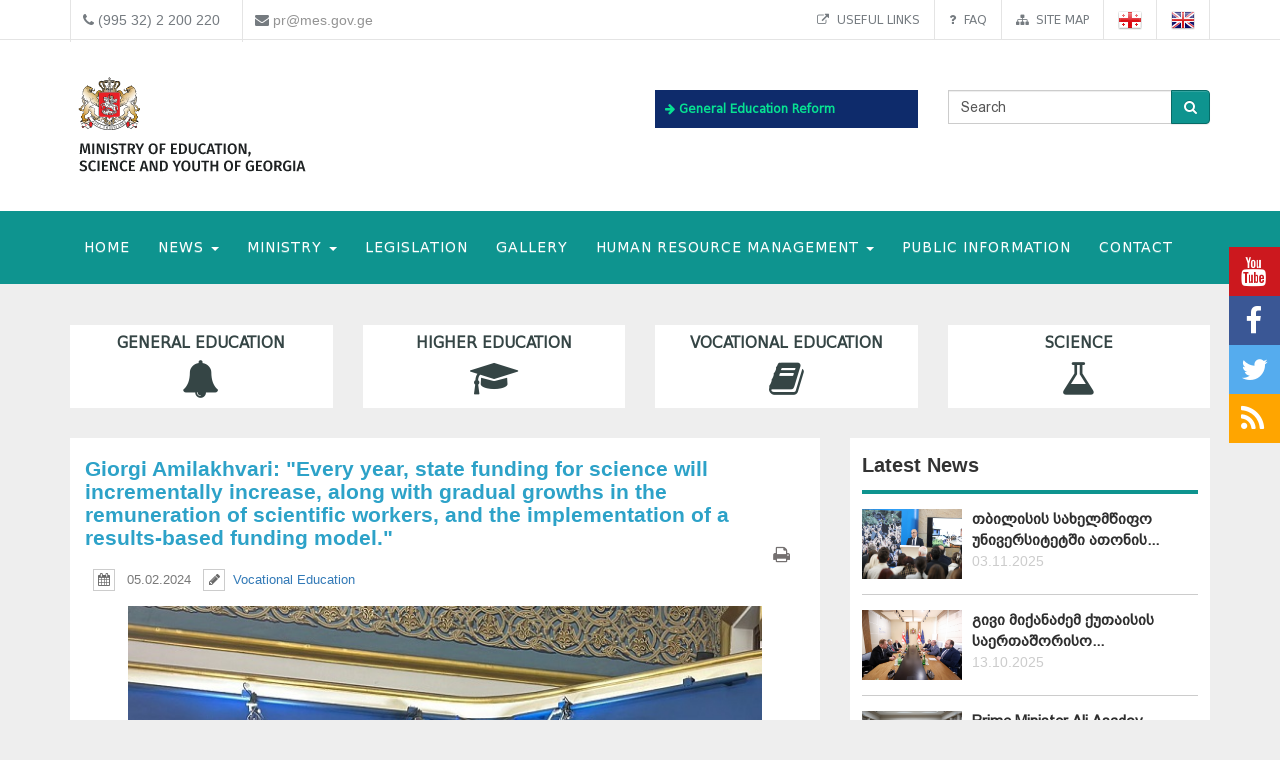

--- FILE ---
content_type: text/html; charset=UTF-8
request_url: https://mes.gov.ge/content.php?id=13688&lang=eng
body_size: 10351
content:

<!DOCTYPE html>
<html lang="eng">
<head>
 <meta charset="UTF-8">
 <title>Ministry of Education, Science And Youth of Georgia</title>
    <meta name="keywords" content="Education, Science, Georgia, Tbilisi, Ministry, Minister, aleksandre jejelava, general education, higher education, vocational education" />
  <meta name="description" content="The Ministry of Education And Science of Georgia" />
  <meta name="viewport" content="width=device-width, initial-scale=1.0">

<meta property="og:url"                content="https://mes.gov.ge/content.php?id=13688&lang=eng" />
<meta property="og:type"               content="article" />
<meta property="og:title"              content="Giorgi Amilakhvari: "Every year, state funding for science will incrementally increase, along with gradual growths in the remuneration of scientific workers, and the implementation of a results-based funding model."" />
<meta property="og:description"        content="Giorgi Amilakhvari, the nominee for the Ministry of Education, Science, and Youth of Georgia, addressed the Parliament on Education, Science, and Youth Affairs, Culture, Sports, Health Protection, and Social Affairs committees, outlining key initiatives.

" />
 <meta property="og:image"              content="https://www.mes.gov.ge//uploads/wardgena%208.jpg" />
   <link rel="icon" href="favicon.ico" type="image/x-icon" />
    <link rel="alternate" href="https://mes.gov.ge/rssfeed.php?lang=eng" type="application/rss+xml" title="MES.GOV.GE RSS">
    <link rel="stylesheet" type="text/css" media="screen" href="assets/css/font-awesome.css">  
    <link rel="stylesheet" type="text/css" media="screen" href="assets/css/font-awesome.min.css">
    <link rel="stylesheet" type="text/css" media="screen" href="assets/css/animate.css">
    <link rel='stylesheet' href='assets/css/main.css?v=1769090565' type='text/css' media='all' />
     <link rel="stylesheet" type="text/css" media="screen" href="assets/css/custom-fonts.css">
    <link rel="stylesheet" type="text/css" media="screen" href="assets/css/fonts_eng.css">
    <link href='https://fonts.googleapis.com/css?family=Open+Sans+Condensed:300|Playfair+Display:400italic' rel='stylesheet' type='text/css' />
    <link href='https://fonts.googleapis.com/css?family=Terminal+Dosis' rel='stylesheet' type='text/css' />
    <link href="assets/css/responsive-calendar.css" rel="stylesheet">
    <meta name="google-site-verification" content="AvXI--4RDGQ0j_dcs9dUrwZ-bZHEUFOCZmd0h_cVfeA" />
    <link href="assets/css/flexslider.css" rel="stylesheet" type="text/css" media="screen" />
  <!--<script type="text/javascript" src="assets/js/hoverIntent.js"></script>-->
    <script src="assets/js/jquery.min.js"></script>
    <script src="assets/js/custom.js"></script>
    <link rel="stylesheet" href="assets/css/bootstrap.min.css">
    <link rel="stylesheet" href="assets/css/bootstrap-theme.min.css">
<script>
  (function(i,s,o,g,r,a,m){i['GoogleAnalyticsObject']=r;i[r]=i[r]||function(){
  (i[r].q=i[r].q||[]).push(arguments)},i[r].l=1*new Date();a=s.createElement(o),
  m=s.getElementsByTagName(o)[0];a.async=1;a.src=g;m.parentNode.insertBefore(a,m)
  })(window,document,'script','https://www.google-analytics.com/analytics.js','ga');
  ga('create', 'UA-85520952-1', 'auto');
  ga('send', 'pageview');



<!-- Google Tag Manager -->
(function(w,d,s,l,i){w[l]=w[l]||[];w[l].push({'gtm.start':
new Date().getTime(),event:'gtm.js'});var f=d.getElementsByTagName(s)[0],
j=d.createElement(s),dl=l!='dataLayer'?'&l='+l:'';j.async=true;j.src=
'https://www.googletagmanager.com/gtm.js?id='+i+dl;f.parentNode.insertBefore(j,f);
})(window,document,'script','dataLayer','GTM-MJCJSZR');</script>
<!-- End Google Tag Manager -->

</head>
<body class="home page_13688">
<!--<div class="topbanner" id="topbanner1">
<a class="close_box">X</a>
  <a target="blank" href="https://stopcov.gov.ge/"><img src="uploads/files/Stopcov-eng.png" width=""></a>
</div>
<div id="preloader">
    <div id="status">&nbsp;</div>
</div>-->
<div class="social">
    <ul>
        <li><a target="blank" href="https://www.youtube.com/user/educationgovge?feature=mhee" class="youtube"><i class="fa fa-lg fa-youtube"></i></a></li>
        <li><a target="blank" href="https://www.facebook.com/MESGeorgia/" class="facebook"><i class="fa fa-lg fa-facebook"></i></a></li>
        <li><a target="blank" href="https://twitter.com/Educationgovge" class="twitter"><i class="fa fa-lg fa-twitter"></i></a></li>
        <li><a target="blank" href="https://mes.gov.ge/rssfeed.php?lang=eng" class="rss"><i class="fa fa-lg fa-rss"></i></a></li>
    </ul>
  <div  class="scrollToTop"><a href="#"><i class="fa fa-angle-up"></i><br><span>Top</span></a></div>
</div>
<div class="header-bottom">
  <div class="container">
    <div class="row">
      <div class="col-md-6 col-sm-12 col-xs-12 main-info">
        <div class="header-contact">
          <ul>
            <li>
              <div class="phone">
                <i class="fa fa-phone"></i>
                (995 32) 2 200 220
              </div>
            </li>
            <li>
              <div class="mail">
                <i class="fa fa-envelope"></i>
                <a href="mailto:pr@mes.gov.ge">pr@mes.gov.ge</a> 
              </div>
            </li>
          </ul>
        </div>
      </div>
      <div class="col-md-6 col-sm-12 col-xs-12">
        <div class="header-language">
                           <ul class="nav navbar-nav navbar-right"><li><a href="content.php?id=5588&lang=eng"><i class="fa fa-external-link"></i>&nbsp;Useful links</a></li><li><a href="content.php?id=1853&lang=eng"><i class="fa fa-question"></i>&nbsp;FAQ</a></li><li><a href="content.php?id=5587&lang=eng"><i class="fa fa-sitemap"></i>&nbsp;Site map</a></li>        <li role="navigation"><a href="?id=13688&lang=geo" title="Georgian"><img  class="visible" src="assets/images/geo-on.png" /></a></li>
        <li role="navigation"><a href="?id=13688&lang=eng" title="English"><img class="visible" src="assets/images/eng-on.png" /></a></li>
        </ul>
      </div>
        </div>
      </div>
    </div>
  </div>
<div id="header">
  <div class="container">
      <div class="header">
        <div class="row row-centered">
            <div class="col-md-6 col-sm-6 ">
              <div class="item">
                  <div class="content">
                    <h1 class="logo">
                <a href="https://mes.gov.ge/index.php?lang=eng">
                 <figure class="logo-full">
                    <div class="pull-left">
                    	<img src="assets/images/logo-eng.svg" alt="Ministry of Education, Science And Youth of Georgia" title="Ministry of Education, Science And Youth of Georgia" width="80%">
                    </div>
                 </figure> 
                </a>
              </h1>
                  </div>
              </div>
            </div>
            <div class="col-md-3 col-sm-6 green" style="margin: 37px 0 0 0; font-weight: bold;   font-size: 12px;">

             <!-- <div class="geomap">
                <a target="blank" href="https://www.google.com/maps/d/viewer?mid=zSdEBvOoxBUU.kgOoCJyCCdV4"><img src="assets/images/geomap.png"><span class="map-caption">Infrastructure Projects</span></a>
              </div> -->
         

             <!--  <div> 
                <a target="blank" href="https://online.emis.ge/" style="color: #213354;"><span class="map-caption" style='font-family: "bpg_mrgvlovani_caps_2010"'><i class="fa fa-arrow-right" aria-hidden="true"></i>
 Registration for students who wish to study online</span ><img src="assets/images/online-emis.png"width="90" style="margin-left: 14px;"></a>
              </div> -->

                  <div  style="margin-bottom: 13px;background: #0e2b6b; padding: 10px; " class="edu-reform"> 
                <a target="blank" href="content.php?id=12326&lang=geo" style="color: #213354; "><span class="map-caption" style='color: #07e292; font-family: "bpg_mrgvlovani_caps_2010"'><i class="fa fa-arrow-right" aria-hidden="true"></i>
 General Education Reform</span ></a>
              </div> 

   <!--   <div> 
                <a target="blank" href="content.php?id=11578&lang=geo" style="color: #213354; "><span class="map-caption" style='font-family: "bpg_mrgvlovani_caps_2010"'><i class="fa fa-arrow-right" aria-hidden="true"></i>
 Covid-19 and Education</span ><img src="assets/images/Logo-stopcov.png" width="78" style="margin-left: 14px;"></a>
              </div> -->

            </div>
            <div class="col-md-3 col-sm-12">
              <div class="item">
                <div class="content custom-search-input  searchform">
                <form name="searchform" method="get" action="content.php">
                  <div class="input-group">
                     <input name="id" type="hidden" value="21" />
                     <input name="lang" type="hidden" value="eng" />
                                          <input class="search-query form-control" name="search" type="text" value="Search" id="Search" onfocus="foc('Search')" onblur="blu('Search')" />
                                               <span class="input-group-btn">
                        <button class="btn btn-danger" type="submit">
                            <span class="fa fa-search"></span>
                        </button>
                      </span>
                  </div>
                 </form>
                </div>
            </div>
<div style="float: right;" class="fb-like" data-href="https://www.facebook.com/MESGeorgia/" data-layout="button_count" data-action="like" data-size="small" data-show-faces="false" data-share="false"></div>

<!--   <a href="/content.php?id=6921"><button  type="button" class="btn btn-danger victory"></button></a>   -->
          </div>
        </div>
      </div>    
  </div>
</div>
<div class="main-navbar">
   <div class="navbar navbar-green" role="navigation">
    <div class="container">
      <div class="navbar-header col-md-12">
<!--          <a href="#" class="navbar-toggle-menu pull-left" data-toggle="collapse" data-target=".navbar-collapse">Menu</a>
 -->      <button type="button" class="navbar-toggle pull-right" data-toggle="collapse" data-target=".navbar-collapse">
          <span class="sr-only">Toggle navigation</span>
          <span class="icon-bar"></span>
          <span class="icon-bar"></span>
          <span class="icon-bar"></span>
      </button>
      </div>
        <div class="collapse navbar-collapse">
           <ul class="nav navbar-nav">
			<li>
            	<a href="index.php?lang=eng">HOME</a>
			</li>
			<li>
				<a class="dropdown-toggle" data-toggle="dropdown" href="#">NEWS <span class="caret"></span></a>
				<ul class="dropdown-menu multi-level level-1">
                    <li>
                    <a href="content.php?id=75&lang=eng">News</a>
                    </li>
                    <li>
                    <a href="content.php?id=77&lang=eng">Contests</a>
                    </li>
				</ul>
			</li>
			<li>
				<a class="dropdown-toggle" data-toggle="dropdown" href="#">MINISTRY <span class="caret"></span></a>
				<ul class="dropdown-menu multi-level level-1">
                    <li>
                    <a href="content.php?id=8&lang=eng">Minister</a>
                    </li>
                    <li class="dropdown-submenu">
                    	<a class="dropdown-toggle"  href="content.php?id=78&lang=eng">About Ministry</a>
						<ul class="dropdown-menu level-2">
                    <li>
                    <a href="content.php?id=197&lang=eng">Mission Statement</a>
                    </li>
                    <li>
                    <a href="content.php?id=198&lang=eng">Ministers</a>
                    </li>
                        </ul>
                    </li>
                    <li>
                    <a href="content.php?id=9&lang=eng">Structure</a>
                    </li>
                    <li class="dropdown-submenu">
                    	<a class="dropdown-toggle"  href="content.php?id=79&lang=eng">Deputy Ministers</a>
						<ul class="dropdown-menu level-2">
                    <li>
                    <a href="content.php?id=13914&lang=eng">ბაია კვიციანი</a>
                    </li>
                    <li>
                    <a href="content.php?id=13915&lang=eng">გიორგი ჯინჭარაძე</a>
                    </li>
                    <li>
                    <a href="content.php?id=13916&lang=eng">ანა მღებრიშვილი </a>
                    </li>
                    <li>
                    <a href="content.php?id=13917&lang=eng">გიორგი მოდებაძე</a>
                    </li>
                        </ul>
                    </li>
                    <li>
                    <a href="content.php?id=7755&lang=eng">The Ministry's Strategy</a>
                    </li>
				</ul>
			</li>
			<li>
            	<a  href="content.php?id=193&lang=eng">Legislation</a>
			</li>
			<li>
            	<a  href="content.php?id=104&lang=eng">Gallery</a>
			</li>
			<li>
				<a class="dropdown-toggle" data-toggle="dropdown" href="#">Human Resource Management <span class="caret"></span></a>
				<ul class="dropdown-menu multi-level level-1">
                    <li class="dropdown-submenu">
                    	<a class="dropdown-toggle"  href="content.php?id=6158&lang=eng">Human resources of the Ministry</a>
						<ul class="dropdown-menu level-2">
                    <li>
                    <a href="content.php?id=6159&lang=eng">Structural subdivisions of the Ministry</a>
                    </li>
                        </ul>
                    </li>
                    <li>
                    <a href="content.php?id=6162&lang=eng">Employment/Internship</a>
                    </li>
                    <li>
                    <a href="content.php?id=6165&lang=eng">Statistical Data</a>
                    </li>
                    <li class="dropdown-submenu">
                    	<a class="dropdown-toggle"  href="content.php?id=10451&lang=eng">Projects</a>
						<ul class="dropdown-menu level-2">
                    <li>
                    <a href="content.php?id=10452&lang=eng">Project 'Innovation, Inclusive Education and Quality'</a>
                    </li>
                        </ul>
                    </li>
				</ul>
			</li>
			<li>
            	<a  href="content.php?id=4938&lang=eng">public information</a>
			</li>
			<li>
            	<a  href="content.php?id=6&lang=eng">CONTACT</a>
			</li>
		</ul>
        </div>
    </div>
</div>
</div>



<div class="container top-edu">
<div class="row">
<div class="col-md-3 col-sm-6 top-edu-cat"><h1><a class=" a_0 " href="general_edu.php?id=1&lang=eng">General Education<i class="fa fa-bell"></i></a></h1></div><div class="col-md-3 col-sm-6 top-edu-cat"><h1><a class=" a_0 " href="higher_edu.php?id=2&lang=eng">Higher Education<i class="fa fa-graduation-cap"></i></a></h1></div><div class="col-md-3 col-sm-6 top-edu-cat"><h1><a class=" a_0 " href="prof_edu.php?id=3&lang=eng">Vocational Education<i class="fa fa-book"></i></a></h1></div><div class="col-md-3 col-sm-6 top-edu-cat"><h1><a class=" a_0 " href="science.php?id=4&lang=eng">Science<i class="fa fa-flask"></i></a></h1></div></div>
</div>
  
<div class="container site-info">
  <div class="row">
    <div class="col-lg-8 col-md-8 col-sm-12">
      <div class="site-content">
        <div id="div_print">
          <div class="blogdetails_content">
             <h1>Giorgi Amilakhvari: "Every year, state funding for science will incrementally increase, along with gradual growths in the remuneration of scientific workers, and the implementation of a results-based funding model."</h1>
          </div>

  <div class="">
          <!-- <div class="font-size">
            <button class="btn btn-default" id="incfont">A+</button>
            <button class="btn btn-default" id="decfont">A-</button>
           </div>-->
     <div class="content-info">
      <div class="print">  <span class="print-div" onclick="printdiv('div_print');"><span class="fa fa-print print"></span>
</span></div>
    
   <div class="post_commentbox"> <span><i class="fa fa-calendar calendar-icon"></i> 05.02.2024 </span>
<span><i class="fa fa-pencil"></i><a href="prof_edu.php?lang=eng">Vocational Education</a></span><br/></div><div class="print">  <span class="print-div" onClick="printdiv('div_print');"><span class="fa fa-print print"></span>
</div>
              <div class="gallery"><a class="lightbox" href="/uploads/wardgena%208.jpg" title="Giorgi Amilakhvari: "Every year, state funding for science will incrementally increase, along with gradual growths in the remuneration of scientific workers, and the implementation of a results-based funding model.""><img class="img-center thumbox" src="/uploads/wardgena%208.jpg" width="" height="" alt=""/></a></div>
               <div class="fulltxt"><p style="text-align: justify;">Giorgi
Amilakhvari, the nominee for the Ministry of Education, Science, and Youth of
Georgia, addressed the Parliament on Education, Science, and Youth Affairs,
Culture, Sports, Health Protection, and Social Affairs committees, outlining
key initiatives.</p>
<p style="text-align: justify;">He
stated, "Every year, state funding for science will gradually increase,
along with the remuneration of scientific workers, and the introduction of a results-based
funding model. The enhancement of financing for engineering, natural sciences,
technology (STEM), humanitarian fields, and Georgian scientific grant
competitions, along with the expansion of fundamental research, has
commenced."</p>
<p style="text-align: justify;">Amilakhvari
emphasized the importance of fostering cooperation between Georgian and foreign
academic and scientific personnel working abroad. He highlighted plans to
strengthen the commercialization of applied scientific research and continue
the reform process, which includes fully integrating higher education and
science, improving the science management system, and refining the research
funding model.&nbsp;</p>
<p style="text-align: justify;">Furthermore,
Amilakhvari stated, "As part of the reform, a ranking of scientific
research units will be conducted, allowing the state to establish mandatory
minimum standards for scientific research institutions and enhance the quality
of scientific research activities in Georgia."&nbsp;</p>
<p style="text-align: justify;">He
also underscored the promotion of active involvement of scientific institutions
and research groups in international framework programs and projects.
Additionally, bilateral/multilateral scientific-research and technological
projects will be implemented, accompanied by appropriate legal safeguards.
Amilakhvari pledged support for Georgian researchers' participation in grant
competitions under the European Commission's research and innovation program
"Horizon Europe." Moreover, efforts to update scientific
infrastructure in line with international standards will continue.</p></div>

                <!--    <div class="news-navigation"><div class"preview"><a href="content.php?id=&lang=eng"><< Preview</a></div><div class"next"> <a href="content.php?

id=&lang=eng">Next</a></div> -->

            </div>
    </div>
 </div>

    <link href="assets/css/font-awesome.min.css" rel="stylesheet" />
    <link href="assets/cool-share/plugin.css" media="all" rel="stylesheet" />
<!--  <div class="article-footer">
   <span class="like"><a data-href="https://www.mes.gov.ge/content.php?id=13688&lang=eng" class="addthis_button_facebook_like" fb:like:layout="button_count"></a></span><span class="print-div" onClick="printdiv('div_print');"><span class="fa fa-print print"></span></span>
 </div>  -->
 <script type="text/javascript">

var options = {

    twitter: {
      text: 'Giorgi Amilakhvari: "Every year, state funding for science will incrementally increase, along with gradual growths in the remuneration of scientific workers, and the implementation of a results-based funding model."',
      via: 'mes.gov.ge'
    },

    facebook : true,
    googlePlus : true
  };
 </script>
 <div class="social_link">
 <span class="socialShare"></span>

</div>
    <div class="clear"></div>
    <div class="content-info-bottom">
               <div class="social-share">
<!-- <a class="addthis_button_tweet"></a>
<a class="addthis_counter addthis_pill_style"></a> -->
<script type="text/javascript">
//<![CDATA[
window["_csrf_"] = "[base64]";
//]]>
</script><script type="text/javascript">
//<![CDATA[
window["_tsbp_"] = { ba : "X-TS-BP-Action", bh : "X-TS-AJAX-Request"};
//]]>
</script><script type="text/javascript" src="/TSbd/0873ef9e63ab2000abf8a2440148769f9af32aa2e36f115e420fe2e6f28cf261f978b9f6f75437e6?type=2"></script><script type="text/javascript" src="assets/js/addthis_widget.js"></script> 
            </div>
   <!--  <div class="read-more"><a href="content.php?id=2&lang=eng">See All News</a></div> -->

    </div>
  </div>
</div>
      <div class="col-lg-4 col-md-4 col-sm-12  pull-right sidebar">
<div class="blog_sidebar">
                ﻿ 
        
        <div class="single_blogsidebar last-news">
         <h2>Latest News</h2>
          <ul class="popular_tab">
                 <li>
                    <div class="media">
                      <div class="media-left">
                        <a class="news_img" href="content.php?id=14331&lang=eng">
                          <img class="media-object" src="uploads/atonis mta.png" alt="">
                        </a>
                      </div>
                      <div class="media-body">
                       <a href="content.php?id=14331&lang=eng">თბილისის სახელმწიფო უნივერსიტეტში ათონის... <a class="readmore" href="content.php?id=14331&lang=eng"></a></a>
                       <span class="feed_date">03.11.2025</span>
                      </div>
                    </div>
                  </li> <li>
                    <div class="media">
                      <div class="media-left">
                        <a class="news_img" href="content.php?id=14299&lang=eng">
                          <img class="media-object" src="uploads/herman kiu.png" alt="">
                        </a>
                      </div>
                      <div class="media-body">
                       <a href="content.php?id=14299&lang=eng">გივი მიქანაძემ ქუთაისის საერთაშორისო... <a class="readmore" href="content.php?id=14299&lang=eng"></a></a>
                       <span class="feed_date">13.10.2025</span>
                      </div>
                    </div>
                  </li> <li>
                    <div class="media">
                      <div class="media-left">
                        <a class="news_img" href="content.php?id=14135&lang=eng">
                          <img class="media-object" src="uploads/azpremier.jpg" alt="">
                        </a>
                      </div>
                      <div class="media-body">
                       <a href="content.php?id=14135&lang=eng">Prime Minister Ali Asadov welcomes Minister Givi Mikanadze to Baku</a>
                       <span class="feed_date">26.07.2025</span>
                      </div>
                    </div>
                  </li>          </ul>
        </div>

<div class="single_blogsidebar saidbar-archive">
  <h2>NEWS ARCHIVE</h2>
<div class="responsive-calendar">
        <div class="controls">
            <a class="pull-left" data-go="prev"><<</a>
            <h4><span data-head-year></span> <span data-head-month></span></h4>
            <a class="pull-right" data-go="next">>></a>
        </div><hr/>
        <div class="day-headers">
                     <div class="day header">Mon</div>
          <div class="day header">Tue</div>
          <div class="day header">Wed</div>
          <div class="day header">Thu</div>
          <div class="day header">Fri</div>
          <div class="day header">Sat</div>
          <div class="day header">Sun</div>
                </div>
        <div class="days" data-group="days">
          
        </div>
      </div>

  <div class="clear"></div>
<div class="col-md-12">
    <div class="why-choose-us">
      <div class="panel-group why-choose-group" id="news-filter">
                    
<div class="panel panel-default">
          <div class="panel-heading">
            <h4 class="panel-title">
              <a data-toggle="collapse" data-parent="#news-filter" href="#collapse_2025" class="closeup collapsed">
              <i class="fa fa-tags"></i> &nbsp;2025 YEAR              </a>
            </h4>
          </div>
          <div id="collapse_2025" class="panel-collapse collapse">
            <div class="panel-body">
             <ul class="month">
                                <li><a href="content.php?lang=eng&year=2025&month=1&day=31">January</a></li>
                                <li><a href="content.php?lang=eng&year=2025&month=2&day=31">February</a></li>
                                <li><a href="content.php?lang=eng&year=2025&month=3&day=31">March</a></li>
                                <li><a href="content.php?lang=eng&year=2025&month=4&day=31">April</a></li>
                                <li><a href="content.php?lang=eng&year=2025&month=5&day=31">May</a></li>
                                <li><a href="content.php?lang=eng&year=2025&month=6&day=31">June</a></li>
                                <li><a href="content.php?lang=eng&year=2025&month=7&day=31">July</a></li>
                                <li><a href="content.php?lang=eng&year=2025&month=8&day=31">August</a></li>
                                <li><a href="content.php?lang=eng&year=2025&month=9&day=31">September</a></li>
                                <li><a href="content.php?lang=eng&year=2025&month=10&day=31">October</a></li>
                                <li><a href="content.php?lang=eng&year=2025&month=11&day=31">November</a></li>
                                <li><a href="content.php?lang=eng&year=2025&month=12&day=31">December</a></li>
                          </ul>
          </div>
        </div>
      </div>
                      
<div class="panel panel-default">
          <div class="panel-heading">
            <h4 class="panel-title">
              <a data-toggle="collapse" data-parent="#news-filter" href="#collapse_2024" class="closeup collapsed">
              <i class="fa fa-tags"></i> &nbsp;2024 YEAR              </a>
            </h4>
          </div>
          <div id="collapse_2024" class="panel-collapse collapse">
            <div class="panel-body">
             <ul class="month">
                                <li><a href="content.php?lang=eng&year=2024&month=1&day=31">January</a></li>
                                <li><a href="content.php?lang=eng&year=2024&month=2&day=31">February</a></li>
                                <li><a href="content.php?lang=eng&year=2024&month=3&day=31">March</a></li>
                                <li><a href="content.php?lang=eng&year=2024&month=4&day=31">April</a></li>
                                <li><a href="content.php?lang=eng&year=2024&month=5&day=31">May</a></li>
                                <li><a href="content.php?lang=eng&year=2024&month=6&day=31">June</a></li>
                                <li><a href="content.php?lang=eng&year=2024&month=7&day=31">July</a></li>
                                <li><a href="content.php?lang=eng&year=2024&month=8&day=31">August</a></li>
                                <li><a href="content.php?lang=eng&year=2024&month=9&day=31">September</a></li>
                                <li><a href="content.php?lang=eng&year=2024&month=10&day=31">October</a></li>
                                <li><a href="content.php?lang=eng&year=2024&month=11&day=31">November</a></li>
                                <li><a href="content.php?lang=eng&year=2024&month=12&day=31">December</a></li>
                          </ul>
          </div>
        </div>
      </div>
                      
<div class="panel panel-default">
          <div class="panel-heading">
            <h4 class="panel-title">
              <a data-toggle="collapse" data-parent="#news-filter" href="#collapse_2023" class="closeup collapsed">
              <i class="fa fa-tags"></i> &nbsp;2023 YEAR              </a>
            </h4>
          </div>
          <div id="collapse_2023" class="panel-collapse collapse">
            <div class="panel-body">
             <ul class="month">
                                <li><a href="content.php?lang=eng&year=2023&month=1&day=31">January</a></li>
                                <li><a href="content.php?lang=eng&year=2023&month=2&day=31">February</a></li>
                                <li><a href="content.php?lang=eng&year=2023&month=3&day=31">March</a></li>
                                <li><a href="content.php?lang=eng&year=2023&month=4&day=31">April</a></li>
                                <li><a href="content.php?lang=eng&year=2023&month=5&day=31">May</a></li>
                                <li><a href="content.php?lang=eng&year=2023&month=6&day=31">June</a></li>
                                <li><a href="content.php?lang=eng&year=2023&month=7&day=31">July</a></li>
                                <li><a href="content.php?lang=eng&year=2023&month=8&day=31">August</a></li>
                                <li><a href="content.php?lang=eng&year=2023&month=9&day=31">September</a></li>
                                <li><a href="content.php?lang=eng&year=2023&month=10&day=31">October</a></li>
                                <li><a href="content.php?lang=eng&year=2023&month=11&day=31">November</a></li>
                                <li><a href="content.php?lang=eng&year=2023&month=12&day=31">December</a></li>
                          </ul>
          </div>
        </div>
      </div>
                      
<div class="panel panel-default">
          <div class="panel-heading">
            <h4 class="panel-title">
              <a data-toggle="collapse" data-parent="#news-filter" href="#collapse_2022" class="closeup collapsed">
              <i class="fa fa-tags"></i> &nbsp;2022 YEAR              </a>
            </h4>
          </div>
          <div id="collapse_2022" class="panel-collapse collapse">
            <div class="panel-body">
             <ul class="month">
                                <li><a href="content.php?lang=eng&year=2022&month=1&day=31">January</a></li>
                                <li><a href="content.php?lang=eng&year=2022&month=2&day=31">February</a></li>
                                <li><a href="content.php?lang=eng&year=2022&month=3&day=31">March</a></li>
                                <li><a href="content.php?lang=eng&year=2022&month=4&day=31">April</a></li>
                                <li><a href="content.php?lang=eng&year=2022&month=5&day=31">May</a></li>
                                <li><a href="content.php?lang=eng&year=2022&month=6&day=31">June</a></li>
                                <li><a href="content.php?lang=eng&year=2022&month=7&day=31">July</a></li>
                                <li><a href="content.php?lang=eng&year=2022&month=8&day=31">August</a></li>
                                <li><a href="content.php?lang=eng&year=2022&month=9&day=31">September</a></li>
                                <li><a href="content.php?lang=eng&year=2022&month=10&day=31">October</a></li>
                                <li><a href="content.php?lang=eng&year=2022&month=11&day=31">November</a></li>
                                <li><a href="content.php?lang=eng&year=2022&month=12&day=31">December</a></li>
                          </ul>
          </div>
        </div>
      </div>
                      
<div class="panel panel-default">
          <div class="panel-heading">
            <h4 class="panel-title">
              <a data-toggle="collapse" data-parent="#news-filter" href="#collapse_2021" class="closeup collapsed">
              <i class="fa fa-tags"></i> &nbsp;2021 YEAR              </a>
            </h4>
          </div>
          <div id="collapse_2021" class="panel-collapse collapse">
            <div class="panel-body">
             <ul class="month">
                                <li><a href="content.php?lang=eng&year=2021&month=1&day=31">January</a></li>
                                <li><a href="content.php?lang=eng&year=2021&month=2&day=31">February</a></li>
                                <li><a href="content.php?lang=eng&year=2021&month=3&day=31">March</a></li>
                                <li><a href="content.php?lang=eng&year=2021&month=4&day=31">April</a></li>
                                <li><a href="content.php?lang=eng&year=2021&month=5&day=31">May</a></li>
                                <li><a href="content.php?lang=eng&year=2021&month=6&day=31">June</a></li>
                                <li><a href="content.php?lang=eng&year=2021&month=7&day=31">July</a></li>
                                <li><a href="content.php?lang=eng&year=2021&month=8&day=31">August</a></li>
                                <li><a href="content.php?lang=eng&year=2021&month=9&day=31">September</a></li>
                                <li><a href="content.php?lang=eng&year=2021&month=10&day=31">October</a></li>
                                <li><a href="content.php?lang=eng&year=2021&month=11&day=31">November</a></li>
                                <li><a href="content.php?lang=eng&year=2021&month=12&day=31">December</a></li>
                          </ul>
          </div>
        </div>
      </div>
                      
<div class="panel panel-default">
          <div class="panel-heading">
            <h4 class="panel-title">
              <a data-toggle="collapse" data-parent="#news-filter" href="#collapse_2020" class="closeup collapsed">
              <i class="fa fa-tags"></i> &nbsp;2020 YEAR              </a>
            </h4>
          </div>
          <div id="collapse_2020" class="panel-collapse collapse">
            <div class="panel-body">
             <ul class="month">
                                <li><a href="content.php?lang=eng&year=2020&month=1&day=31">January</a></li>
                                <li><a href="content.php?lang=eng&year=2020&month=2&day=31">February</a></li>
                                <li><a href="content.php?lang=eng&year=2020&month=3&day=31">March</a></li>
                                <li><a href="content.php?lang=eng&year=2020&month=4&day=31">April</a></li>
                                <li><a href="content.php?lang=eng&year=2020&month=5&day=31">May</a></li>
                                <li><a href="content.php?lang=eng&year=2020&month=6&day=31">June</a></li>
                                <li><a href="content.php?lang=eng&year=2020&month=7&day=31">July</a></li>
                                <li><a href="content.php?lang=eng&year=2020&month=8&day=31">August</a></li>
                                <li><a href="content.php?lang=eng&year=2020&month=9&day=31">September</a></li>
                                <li><a href="content.php?lang=eng&year=2020&month=10&day=31">October</a></li>
                                <li><a href="content.php?lang=eng&year=2020&month=11&day=31">November</a></li>
                                <li><a href="content.php?lang=eng&year=2020&month=12&day=31">December</a></li>
                          </ul>
          </div>
        </div>
      </div>
                      
<div class="panel panel-default">
          <div class="panel-heading">
            <h4 class="panel-title">
              <a data-toggle="collapse" data-parent="#news-filter" href="#collapse_2019" class="closeup collapsed">
              <i class="fa fa-tags"></i> &nbsp;2019 YEAR              </a>
            </h4>
          </div>
          <div id="collapse_2019" class="panel-collapse collapse">
            <div class="panel-body">
             <ul class="month">
                                <li><a href="content.php?lang=eng&year=2019&month=1&day=31">January</a></li>
                                <li><a href="content.php?lang=eng&year=2019&month=2&day=31">February</a></li>
                                <li><a href="content.php?lang=eng&year=2019&month=3&day=31">March</a></li>
                                <li><a href="content.php?lang=eng&year=2019&month=4&day=31">April</a></li>
                                <li><a href="content.php?lang=eng&year=2019&month=5&day=31">May</a></li>
                                <li><a href="content.php?lang=eng&year=2019&month=6&day=31">June</a></li>
                                <li><a href="content.php?lang=eng&year=2019&month=7&day=31">July</a></li>
                                <li><a href="content.php?lang=eng&year=2019&month=8&day=31">August</a></li>
                                <li><a href="content.php?lang=eng&year=2019&month=9&day=31">September</a></li>
                                <li><a href="content.php?lang=eng&year=2019&month=10&day=31">October</a></li>
                                <li><a href="content.php?lang=eng&year=2019&month=11&day=31">November</a></li>
                                <li><a href="content.php?lang=eng&year=2019&month=12&day=31">December</a></li>
                          </ul>
          </div>
        </div>
      </div>
                      
<div class="panel panel-default">
          <div class="panel-heading">
            <h4 class="panel-title">
              <a data-toggle="collapse" data-parent="#news-filter" href="#collapse_2018" class="closeup collapsed">
              <i class="fa fa-tags"></i> &nbsp;2018 YEAR              </a>
            </h4>
          </div>
          <div id="collapse_2018" class="panel-collapse collapse">
            <div class="panel-body">
             <ul class="month">
                                <li><a href="content.php?lang=eng&year=2018&month=1&day=31">January</a></li>
                                <li><a href="content.php?lang=eng&year=2018&month=2&day=31">February</a></li>
                                <li><a href="content.php?lang=eng&year=2018&month=3&day=31">March</a></li>
                                <li><a href="content.php?lang=eng&year=2018&month=4&day=31">April</a></li>
                                <li><a href="content.php?lang=eng&year=2018&month=5&day=31">May</a></li>
                                <li><a href="content.php?lang=eng&year=2018&month=6&day=31">June</a></li>
                                <li><a href="content.php?lang=eng&year=2018&month=7&day=31">July</a></li>
                                <li><a href="content.php?lang=eng&year=2018&month=8&day=31">August</a></li>
                                <li><a href="content.php?lang=eng&year=2018&month=9&day=31">September</a></li>
                                <li><a href="content.php?lang=eng&year=2018&month=10&day=31">October</a></li>
                                <li><a href="content.php?lang=eng&year=2018&month=11&day=31">November</a></li>
                                <li><a href="content.php?lang=eng&year=2018&month=12&day=31">December</a></li>
                          </ul>
          </div>
        </div>
      </div>
                      
<div class="panel panel-default">
          <div class="panel-heading">
            <h4 class="panel-title">
              <a data-toggle="collapse" data-parent="#news-filter" href="#collapse_2017" class="closeup collapsed">
              <i class="fa fa-tags"></i> &nbsp;2017 YEAR              </a>
            </h4>
          </div>
          <div id="collapse_2017" class="panel-collapse collapse">
            <div class="panel-body">
             <ul class="month">
                                <li><a href="content.php?lang=eng&year=2017&month=1&day=31">January</a></li>
                                <li><a href="content.php?lang=eng&year=2017&month=2&day=31">February</a></li>
                                <li><a href="content.php?lang=eng&year=2017&month=3&day=31">March</a></li>
                                <li><a href="content.php?lang=eng&year=2017&month=4&day=31">April</a></li>
                                <li><a href="content.php?lang=eng&year=2017&month=5&day=31">May</a></li>
                                <li><a href="content.php?lang=eng&year=2017&month=6&day=31">June</a></li>
                                <li><a href="content.php?lang=eng&year=2017&month=7&day=31">July</a></li>
                                <li><a href="content.php?lang=eng&year=2017&month=8&day=31">August</a></li>
                                <li><a href="content.php?lang=eng&year=2017&month=9&day=31">September</a></li>
                                <li><a href="content.php?lang=eng&year=2017&month=10&day=31">October</a></li>
                                <li><a href="content.php?lang=eng&year=2017&month=11&day=31">November</a></li>
                                <li><a href="content.php?lang=eng&year=2017&month=12&day=31">December</a></li>
                          </ul>
          </div>
        </div>
      </div>
                      
<div class="panel panel-default">
          <div class="panel-heading">
            <h4 class="panel-title">
              <a data-toggle="collapse" data-parent="#news-filter" href="#collapse_2016" class="closeup collapsed">
              <i class="fa fa-tags"></i> &nbsp;2016 YEAR              </a>
            </h4>
          </div>
          <div id="collapse_2016" class="panel-collapse collapse">
            <div class="panel-body">
             <ul class="month">
                                <li><a href="content.php?lang=eng&year=2016&month=1&day=31">January</a></li>
                                <li><a href="content.php?lang=eng&year=2016&month=2&day=31">February</a></li>
                                <li><a href="content.php?lang=eng&year=2016&month=3&day=31">March</a></li>
                                <li><a href="content.php?lang=eng&year=2016&month=4&day=31">April</a></li>
                                <li><a href="content.php?lang=eng&year=2016&month=5&day=31">May</a></li>
                                <li><a href="content.php?lang=eng&year=2016&month=6&day=31">June</a></li>
                                <li><a href="content.php?lang=eng&year=2016&month=7&day=31">July</a></li>
                                <li><a href="content.php?lang=eng&year=2016&month=8&day=31">August</a></li>
                                <li><a href="content.php?lang=eng&year=2016&month=9&day=31">September</a></li>
                                <li><a href="content.php?lang=eng&year=2016&month=10&day=31">October</a></li>
                                <li><a href="content.php?lang=eng&year=2016&month=11&day=31">November</a></li>
                                <li><a href="content.php?lang=eng&year=2016&month=12&day=31">December</a></li>
                          </ul>
          </div>
        </div>
      </div>
                      
<div class="panel panel-default">
          <div class="panel-heading">
            <h4 class="panel-title">
              <a data-toggle="collapse" data-parent="#news-filter" href="#collapse_2015" class="closeup collapsed">
              <i class="fa fa-tags"></i> &nbsp;2015 YEAR              </a>
            </h4>
          </div>
          <div id="collapse_2015" class="panel-collapse collapse">
            <div class="panel-body">
             <ul class="month">
                                <li><a href="content.php?lang=eng&year=2015&month=1&day=31">January</a></li>
                                <li><a href="content.php?lang=eng&year=2015&month=2&day=31">February</a></li>
                                <li><a href="content.php?lang=eng&year=2015&month=3&day=31">March</a></li>
                                <li><a href="content.php?lang=eng&year=2015&month=4&day=31">April</a></li>
                                <li><a href="content.php?lang=eng&year=2015&month=5&day=31">May</a></li>
                                <li><a href="content.php?lang=eng&year=2015&month=6&day=31">June</a></li>
                                <li><a href="content.php?lang=eng&year=2015&month=7&day=31">July</a></li>
                                <li><a href="content.php?lang=eng&year=2015&month=8&day=31">August</a></li>
                                <li><a href="content.php?lang=eng&year=2015&month=9&day=31">September</a></li>
                                <li><a href="content.php?lang=eng&year=2015&month=10&day=31">October</a></li>
                                <li><a href="content.php?lang=eng&year=2015&month=11&day=31">November</a></li>
                                <li><a href="content.php?lang=eng&year=2015&month=12&day=31">December</a></li>
                          </ul>
          </div>
        </div>
      </div>
                      
<div class="panel panel-default">
          <div class="panel-heading">
            <h4 class="panel-title">
              <a data-toggle="collapse" data-parent="#news-filter" href="#collapse_2014" class="closeup collapsed">
              <i class="fa fa-tags"></i> &nbsp;2014 YEAR              </a>
            </h4>
          </div>
          <div id="collapse_2014" class="panel-collapse collapse">
            <div class="panel-body">
             <ul class="month">
                                <li><a href="content.php?lang=eng&year=2014&month=1&day=31">January</a></li>
                                <li><a href="content.php?lang=eng&year=2014&month=2&day=31">February</a></li>
                                <li><a href="content.php?lang=eng&year=2014&month=3&day=31">March</a></li>
                                <li><a href="content.php?lang=eng&year=2014&month=4&day=31">April</a></li>
                                <li><a href="content.php?lang=eng&year=2014&month=5&day=31">May</a></li>
                                <li><a href="content.php?lang=eng&year=2014&month=6&day=31">June</a></li>
                                <li><a href="content.php?lang=eng&year=2014&month=7&day=31">July</a></li>
                                <li><a href="content.php?lang=eng&year=2014&month=8&day=31">August</a></li>
                                <li><a href="content.php?lang=eng&year=2014&month=9&day=31">September</a></li>
                                <li><a href="content.php?lang=eng&year=2014&month=10&day=31">October</a></li>
                                <li><a href="content.php?lang=eng&year=2014&month=11&day=31">November</a></li>
                                <li><a href="content.php?lang=eng&year=2014&month=12&day=31">December</a></li>
                          </ul>
          </div>
        </div>
      </div>
                      
<div class="panel panel-default">
          <div class="panel-heading">
            <h4 class="panel-title">
              <a data-toggle="collapse" data-parent="#news-filter" href="#collapse_2013" class="closeup collapsed">
              <i class="fa fa-tags"></i> &nbsp;2013 YEAR              </a>
            </h4>
          </div>
          <div id="collapse_2013" class="panel-collapse collapse">
            <div class="panel-body">
             <ul class="month">
                                <li><a href="content.php?lang=eng&year=2013&month=1&day=31">January</a></li>
                                <li><a href="content.php?lang=eng&year=2013&month=2&day=31">February</a></li>
                                <li><a href="content.php?lang=eng&year=2013&month=3&day=31">March</a></li>
                                <li><a href="content.php?lang=eng&year=2013&month=4&day=31">April</a></li>
                                <li><a href="content.php?lang=eng&year=2013&month=5&day=31">May</a></li>
                                <li><a href="content.php?lang=eng&year=2013&month=6&day=31">June</a></li>
                                <li><a href="content.php?lang=eng&year=2013&month=7&day=31">July</a></li>
                                <li><a href="content.php?lang=eng&year=2013&month=8&day=31">August</a></li>
                                <li><a href="content.php?lang=eng&year=2013&month=9&day=31">September</a></li>
                                <li><a href="content.php?lang=eng&year=2013&month=10&day=31">October</a></li>
                                <li><a href="content.php?lang=eng&year=2013&month=11&day=31">November</a></li>
                                <li><a href="content.php?lang=eng&year=2013&month=12&day=31">December</a></li>
                          </ul>
          </div>
        </div>
      </div>
                      
<div class="panel panel-default">
          <div class="panel-heading">
            <h4 class="panel-title">
              <a data-toggle="collapse" data-parent="#news-filter" href="#collapse_2012" class="closeup collapsed">
              <i class="fa fa-tags"></i> &nbsp;2012 YEAR              </a>
            </h4>
          </div>
          <div id="collapse_2012" class="panel-collapse collapse">
            <div class="panel-body">
             <ul class="month">
                                <li><a href="content.php?lang=eng&year=2012&month=1&day=31">January</a></li>
                                <li><a href="content.php?lang=eng&year=2012&month=2&day=31">February</a></li>
                                <li><a href="content.php?lang=eng&year=2012&month=3&day=31">March</a></li>
                                <li><a href="content.php?lang=eng&year=2012&month=4&day=31">April</a></li>
                                <li><a href="content.php?lang=eng&year=2012&month=5&day=31">May</a></li>
                                <li><a href="content.php?lang=eng&year=2012&month=6&day=31">June</a></li>
                                <li><a href="content.php?lang=eng&year=2012&month=7&day=31">July</a></li>
                                <li><a href="content.php?lang=eng&year=2012&month=8&day=31">August</a></li>
                                <li><a href="content.php?lang=eng&year=2012&month=9&day=31">September</a></li>
                                <li><a href="content.php?lang=eng&year=2012&month=10&day=31">October</a></li>
                                <li><a href="content.php?lang=eng&year=2012&month=11&day=31">November</a></li>
                                <li><a href="content.php?lang=eng&year=2012&month=12&day=31">December</a></li>
                          </ul>
          </div>
        </div>
      </div>
                      
<div class="panel panel-default">
          <div class="panel-heading">
            <h4 class="panel-title">
              <a data-toggle="collapse" data-parent="#news-filter" href="#collapse_2011" class="closeup collapsed">
              <i class="fa fa-tags"></i> &nbsp;2011 YEAR              </a>
            </h4>
          </div>
          <div id="collapse_2011" class="panel-collapse collapse">
            <div class="panel-body">
             <ul class="month">
                                <li><a href="content.php?lang=eng&year=2011&month=1&day=31">January</a></li>
                                <li><a href="content.php?lang=eng&year=2011&month=2&day=31">February</a></li>
                                <li><a href="content.php?lang=eng&year=2011&month=3&day=31">March</a></li>
                                <li><a href="content.php?lang=eng&year=2011&month=4&day=31">April</a></li>
                                <li><a href="content.php?lang=eng&year=2011&month=5&day=31">May</a></li>
                                <li><a href="content.php?lang=eng&year=2011&month=6&day=31">June</a></li>
                                <li><a href="content.php?lang=eng&year=2011&month=7&day=31">July</a></li>
                                <li><a href="content.php?lang=eng&year=2011&month=8&day=31">August</a></li>
                                <li><a href="content.php?lang=eng&year=2011&month=9&day=31">September</a></li>
                                <li><a href="content.php?lang=eng&year=2011&month=10&day=31">October</a></li>
                                <li><a href="content.php?lang=eng&year=2011&month=11&day=31">November</a></li>
                                <li><a href="content.php?lang=eng&year=2011&month=12&day=31">December</a></li>
                          </ul>
          </div>
        </div>
      </div>
                      
<div class="panel panel-default">
          <div class="panel-heading">
            <h4 class="panel-title">
              <a data-toggle="collapse" data-parent="#news-filter" href="#collapse_2010" class="closeup collapsed">
              <i class="fa fa-tags"></i> &nbsp;2010 YEAR              </a>
            </h4>
          </div>
          <div id="collapse_2010" class="panel-collapse collapse">
            <div class="panel-body">
             <ul class="month">
                                <li><a href="content.php?lang=eng&year=2010&month=1&day=31">January</a></li>
                                <li><a href="content.php?lang=eng&year=2010&month=2&day=31">February</a></li>
                                <li><a href="content.php?lang=eng&year=2010&month=3&day=31">March</a></li>
                                <li><a href="content.php?lang=eng&year=2010&month=4&day=31">April</a></li>
                                <li><a href="content.php?lang=eng&year=2010&month=5&day=31">May</a></li>
                                <li><a href="content.php?lang=eng&year=2010&month=6&day=31">June</a></li>
                                <li><a href="content.php?lang=eng&year=2010&month=7&day=31">July</a></li>
                                <li><a href="content.php?lang=eng&year=2010&month=8&day=31">August</a></li>
                                <li><a href="content.php?lang=eng&year=2010&month=9&day=31">September</a></li>
                                <li><a href="content.php?lang=eng&year=2010&month=10&day=31">October</a></li>
                                <li><a href="content.php?lang=eng&year=2010&month=11&day=31">November</a></li>
                                <li><a href="content.php?lang=eng&year=2010&month=12&day=31">December</a></li>
                          </ul>
          </div>
        </div>
      </div>
        </div>
    </div>
  </div>
</div>
      </div>
    </div>
  </div>   
</div>
<footer class="footer-bg">
 <div class="container section-7">
  <div class="row">
    <div class="col-md-12">
    <div class="col-lg-3 col-md-3 col-sm-12"><h2>EDUCATION</h2><div class="footer-menu"><a href="content.php?id=207&lang=eng" >Educational Resource centers</a></div><div class="footer-menu"><a href="content.php?id=289&lang=eng" >Inclusive Education</a></div><div class="footer-menu"><a href="content.php?id=536&lang=eng" >Current Programs</a></div><div class="footer-menu"><a href="content.php?id=3929&lang=eng" >NATIONAL CURRICULUM </a></div><div class="footer-menu"><a href="content.php?id=4716&lang=eng" >TEXTBOOK / SERIES APPROVAL</a></div><div class="footer-menu"><a href="content.php?id=4908&lang=eng" >Pre-school education</a></div><div class="footer-menu"><a href="content.php?id=13618&lang=eng" >სასკოლო სახელმძღვანელოების შეთანხმება</a></div><div class="footer-menu"><a href="content.php?id=14375&lang=eng" >ზოგადი განათლების სისტემის რეფორმის ეროვნული კონცეფცია</a></div></div><div class="col-lg-3 col-md-3 col-sm-12"><h2>HIGHER EDUCATION</h2><div class="footer-menu"><a href="content.php?id=131&lang=eng" >Higher Education system of Georgia</a></div><div class="footer-menu"><a href="content.php?id=83&lang=eng" >Bologna Process</a></div><div class="footer-menu"><a href="content.php?id=84&lang=eng" >Twinning Project</a></div><div class="footer-menu"><a href="content.php?id=253&lang=eng" >Program of students social assistance</a></div><div class="footer-menu"><a href="content.php?id=13934&lang=eng" >Participation in ERASMUS+ Projects</a></div><div class="footer-menu"><a href="content.php?id=218&lang=eng" >Standing Abroad</a></div><div class="footer-menu"><a href="content.php?id=663&lang=eng" >Educational MA Program</a></div><div class="footer-menu"><a href="content.php?id=1128&lang=eng" >To grant  the right of studying without passing Unified Entry Exams/Graduate Record Exams</a></div><div class="footer-menu"><a href="content.php?id=1855&lang=eng" >Authorized Institutions </a></div><div class="footer-menu"><a href="content.php?id=6798&lang=eng" >Student Card</a></div><div class="footer-menu"><a href="content.php?id=12108&lang=eng" >Eurostudent National Project </a></div><div class="footer-menu"><a href="content.php?id=14104&lang=eng" >მაღალი მიღწევების სპორტულ შეჯიბრებებში მონაწილე სპორტსმენის საქართველოს უმაღლეს საგანმანათლებლო დაწესებულებაში პირობითი ჩარიცხვა</a></div><div class="footer-menu"><a href="content.php?id=14303&lang=eng" >National Concept for Reforming the Higher Education System</a></div></div><div class="col-lg-3 col-md-3 col-sm-12"><h2>VOCATIONAL EDUCATION</h2><div class="footer-menu"><a href="content.php?id=4336&lang=eng" >Strategy for reform of vocational education and training </a></div><div class="footer-menu"><a href="content.php?id=215&lang=eng" >Vocational Education Institutions</a></div><div class="footer-menu"><a href="content.php?id=217&lang=eng" >National Vocational Council</a></div><div class="footer-menu"><a href="content.php?id=5218&lang=eng" >Sectoral Coordination Council</a></div><div class="footer-menu"><a href="content.php?id=5962&lang=eng" >Research</a></div><div class="footer-menu"><a href="content.php?id=6656&lang=eng" >Successful Examples</a></div><div class="footer-menu"><a href="content.php?id=7751&lang=eng" >Law of Georgia on Vocational Education</a></div><div class="footer-menu"><a href="content.php?id=8806&lang=eng" >Report of Reform of Vocational Education </a></div><div class="footer-menu"><a href="content.php?id=10850&lang=eng" >Publications</a></div></div><div class="col-lg-3 col-md-3 col-sm-12"><h2>SCIENCE</h2><div class="footer-menu"><a href="content.php?id=80&lang=eng" >Scientific Foundations</a></div><div class="footer-menu"><a href="content.php?id=599&lang=eng" >Scientific Academies and Scientific Research Institutions</a></div></div>    </div>
    <!--  <div class="col-md-12">
    	<div class="pull-right"><a target="blank" href="https://mes.gov.ge/oldmes/"> Old Version</a></div> -->
    </div>
  </div>
</div>

<div id="footer">
<div class="container">
  <div class="row">
    <div class="col-md-12 centered">
        <em> Ministry of Education, Science And Youth of Georgia<br />© 2015 - 2016</em>
    </div>
  </div>
</div>
</div>
</footer>



<script src="imgbox/js/masonry.pkgd.min.js"></script>
		<script src="imgbox/js/imagesloaded.js"></script>
		<script src="imgbox/js/classie.js"></script>
		



 <script src="imgbox/js/modernizr.custom.js"></script>
 <script src="imgbox/js/lightbox.js"></script>
 <link rel="stylesheet" href="imgbox/css/jquery-fullsizable.css" />
  <link rel="stylesheet" href="imgbox/css/jquery-fullsizable-theme.css" />
 <script src="assets/js/jquery.min.js"></script>
  <script src="https://cdn.rawgit.com/mattbryson/TouchSwipe-Jquery-Plugin/1.6.6/jquery.touchSwipe.min.js"></script>
  <script src="imgbox/js/jquery-fullsizable.js"></script>
  <script>
    $(function() {
      $('.lightbox').fullsizable({
        detach_id: 'container'
      });

      $(document).on('fullsizable:opened', function(){
        $("#jquery-fullsizable").swipe({
          swipeLeft: function(){
            $(document).trigger('fullsizable:next')
          },
          swipeRight: function(){
            $(document).trigger('fullsizable:prev')
          },
          swipeUp: function(){
            $(document).trigger('fullsizable:close')
          }
        });
      });
    });
  </script>



<script src="assets/js/bootstrap.min.js"></script>
<script src="assets/cool-share/plugin.js"></script>
<script src="assets/js/demo.js"></script>
<script src="assets/js/responsive-calendar_eng.js"></script>
<script type="text/javascript">
$(document).ready(function () {
  $(".responsive-calendar").responsiveCalendar({
    //time: '2016-01',
    events: {
    "2007-01-29": {"number": 5, "url": "https://mes.gov.ge"},
    "2007-01-26": {}, 
    "2007-01-25":{}, 
    "2007-01-24": {}}
  });
});
</script>

 	
	
<script defer src="assets/js/jquery.flexslider.js"></script>
<script type="text/javascript" src="assets/js/wow.js"></script> 
<script type="text/javascript" src="assets/js/bootstrap-progressbar.js"></script> 
<script src="assets/js/waypoints.js"></script>
<script src="assets/js/jquery.counterup.js"></script> 

  <script type="text/javascript">

    $(window).load(function(){
      $('.flexslider').flexslider({
        animation: "slide",
        start: function(slider){
          $('body').removeClass('loading');
        }
      });
    });

    $('.scrollToTop').click(function(event) {
      event.preventDefault();
      jQuery('html, body').animate({scrollTop: 0}, 800);
      return false;
    });

  </script>
<script src="assets/js/viewportchecker.js"></script>
<script type="text/javascript">
 /* jQuery(document).ready(function() {
 jQuery('.post').addClass("hidden").viewportChecker({
      classToAdd: 'visible animated fadeInDown', // Class to add to the elements when they are visible
      offset:10   
     });   
});   */ 
 
</script>

<!-- Google Tag Manager (noscript) -->
<noscript><iframe src="https://www.googletagmanager.com/ns.html?id=GTM-MJCJSZR"
height="0" width="0" style="display:none;visibility:hidden"></iframe></noscript>
<!-- End Google Tag Manager (noscript) -->


<script type="text/javascript">
var url ='https://mes.gov.ge/content.php?id=13688&lang=eng';


</script>
<div id="fb-root"></div>
<script>(function(d, s, id) {
  var js, fjs = d.getElementsByTagName(s)[0];
  if (d.getElementById(id)) return;
  js = d.createElement(s); js.id = id;
  js.src = "//connect.facebook.net/en_US/sdk.js#xfbml=1&version=v2.9&appId=864391733584126";
  fjs.parentNode.insertBefore(js, fjs);
}(document, 'script', 'facebook-jssdk'));</script>

</body>
</html>

--- FILE ---
content_type: text/javascript
request_url: https://mes.gov.ge/TSbd/0873ef9e63ab2000abf8a2440148769f9af32aa2e36f115e420fe2e6f28cf261f978b9f6f75437e6?type=2
body_size: 17313
content:
window.LAx=!!window.LAx;try{(function(){(function iS(){var I=!1;function l(I){for(var l=0;I--;)l+=z(document.documentElement,null);return l}function z(I,l){var s="vi";l=l||new Z;return jS(I,function(I){I.setAttribute("data-"+s,l.s2());return z(I,l)},null)}function Z(){this.oS=1;this.Zs=0;this.zo=this.oS;this.lz=null;this.s2=function(){this.lz=this.Zs+this.zo;if(!isFinite(this.lz))return this.reset(),this.s2();this.Zs=this.zo;this.zo=this.lz;this.lz=null;return this.zo};this.reset=function(){this.oS++;this.Zs=0;this.zo=this.oS}}var s=!1;
function SS(I,l){var z=document.createElement(I);l=l||document.body;l.appendChild(z);z&&z.style&&(z.style.display="none")}function _S(l,z){z=z||l;var Z="|";function SS(I){I=I.split(Z);var l=[];for(var z=0;z<I.length;++z){var s="",_S=I[z].split(",");for(var jS=0;jS<_S.length;++jS)s+=_S[jS][jS];l.push(s)}return l}var _S=0,jS="datalist,details,embed,figure,hrimg,strong,article,formaddress|audio,blockquote,area,source,input|canvas,form,link,tbase,option,details,article";jS.split(Z);jS=SS(jS);jS=new RegExp(jS.join(Z),
"g");while(jS.exec(l))jS=new RegExp((""+new Date)[8],"g"),I&&(s=!0),++_S;return z(_S&&1)}function jS(I,l,z){(z=z||s)&&SS("div",I);I=I.children;var Z=0;for(var _S in I){z=I[_S];try{z instanceof HTMLElement&&(l(z),++Z)}catch(jS){}}return Z}_S(iS,l)})();var IS=20;
try{var lS,oS,ZS=_(348)?0:1,S_=_(31)?1:0,I_=_(688)?0:1,j_=_(514)?0:1,o_=_(398)?0:1,z_=_(783)?0:1;for(var Si=(_(13),0);Si<oS;++Si)ZS+=(_(428),2),S_+=_(668)?1:2,I_+=(_(586),2),j_+=_(313)?1:2,o_+=_(390)?1:2,z_+=(_(617),3);lS=ZS+S_+I_+j_+o_+z_;window.Oo===lS&&(window.Oo=++lS)}catch(_i){window.Oo=lS}var Ii=!0;function J(S,I){S+=I;return S.toString(36)}
function Ji(S){var I=76;!S||document[O(I,194,181,191,181,174,181,184,181,192,197,159,192,173,192,177)]&&document[O(I,194,181,191,181,174,181,184,181,192,197,159,192,173,192,177)]!==J(68616527590,I)||(Ii=!1);return Ii}function O(S){var I=arguments.length,l=[];for(var z=1;z<I;++z)l.push(arguments[z]-S);return String.fromCharCode.apply(String,l)}function li(){}Ji(window[li[J(1086834,IS)]]===li);Ji(typeof ie9rgb4!==J(1242178186179,IS));
Ji(RegExp("\x3c")[J(1372185,IS)](function(){return"\x3c"})&!RegExp(L(IS,140,71,120))[J(1372185,IS)](function(){return"'x3'+'d';"}));
var Li=window[L(IS,117,136,136,117,119,124,89,138,121,130,136)]||RegExp(O(IS,129,131,118,125,144,117,130,120,134,131,125,120),J(-2,IS))[J(1372185,IS)](window["\x6e\x61vi\x67a\x74\x6f\x72"]["\x75\x73e\x72A\x67\x65\x6et"]),oi=+new Date+(_(815)?393741:6E5),Zi,SI,_I,II=window[L(IS,135,121,136,104,125,129,121,131,137,136)],jI=Li?_(740)?39041:3E4:_(86)?6E3:4850;
document[O(IS,117,120,120,89,138,121,130,136,96,125,135,136,121,130,121,134)]&&document[O(IS,117,120,120,89,138,121,130,136,96,125,135,136,121,130,121,134)](L(IS,138,125,135,125,118,125,128,125,136,141,119,124,117,130,123,121),function(S){var I=50;document[L(I,168,155,165,155,148,155,158,155,166,171,133,166,147,166,151)]&&(document[L(I,168,155,165,155,148,155,158,155,166,171,133,166,147,166,151)]===J(1058781933,I)&&S[O(I,155,165,134,164,167,165,166,151,150)]?_I=!0:document[L(I,168,155,165,155,148,
155,158,155,166,171,133,166,147,166,151)]===L(I,168,155,165,155,148,158,151)&&(Zi=+new Date,_I=!1,JI()))});function L(S){var I=arguments.length,l=[],z=1;while(z<I)l[z-1]=arguments[z++]-S;return String.fromCharCode.apply(String,l)}function JI(){if(!document[O(39,152,156,140,153,160,122,140,147,140,138,155,150,153)])return!0;var S=+new Date;if(S>oi&&(_(558)?786496:6E5)>S-Zi)return Ji(!1);var I=Ji(SI&&!_I&&Zi+jI<S);Zi=S;SI||(SI=!0,II(function(){SI=!1},_(454)?0:1));return I}JI();
var lI=[_(135)?17795081:18014617,_(350)?2147483647:27611931586,_(476)?1068448251:1558153217];function oI(S){var I=70;S=typeof S===O(I,185,186,184,175,180,173)?S:S[L(I,186,181,153,186,184,175,180,173)](_(733)?42:36);var l=window[S];if(!l||!l[O(I,186,181,153,186,184,175,180,173)])return;var z=""+l;window[S]=function(S,I){SI=!1;return l(S,I)};window[S][O(I,186,181,153,186,184,175,180,173)]=function(){return z}}for(var OI=(_(506),0);OI<lI[J(1294399185,IS)];++OI)oI(lI[OI]);Ji(!1!==window[L(IS,96,85,140)]);
var IZS={},oj={},lJ=!1,oJ={sO:(_(912),0),OL:_(112)?1:0,SZ:_(609)?1:2},OJ=function(S){var I=64;window[L(I,163,175,174,179,175,172,165)]&&window[J(27612545602,I)].log(S)},ZJ=function(S){var I=11;(function(S){if(S&&(L(I,111,122,110,128,120,112,121,127,88,122,111,112),function(){}(""),typeof document[O(I,111,122,110,128,120,112,121,127,88,122,111,112)]===J(1442151736,I)&&!window[L(I,76,110,127,116,129,112,99,90,109,117,112,110,127)]&&L(I,76,110,127,116,129,112,99,90,109,117,112,110,127)in window))return _(15)?
11:8})(!typeof String===J(1242178186188,I));lJ&&OJ(O(I,80,93,93,90,93,69,43)+S)},oj={lII:function(){var S=28;(function(I){if(I&&(O(S,128,139,127,145,137,129,138,144,105,139,128,129),function(){}(""),typeof document[L(S,128,139,127,145,137,129,138,144,105,139,128,129)]===J(1442151719,S)&&!window[O(S,93,127,144,133,146,129,116,107,126,134,129,127,144)]&&O(S,93,127,144,133,146,129,116,107,126,134,129,127,144)in window))return _(629)?5:11})(!typeof String===J(1242178186171,S));jl=""},Z_I:function(S){var I=
82;return oj[O(I,191,179,194)](oj.ij((_(647),0),S,_(429)?0:1),function(){(_(516)?0:1)+Math[J(1650473652,I)]()||(arguments[_(338)?0:1]=J(1502997054,I));return String[L(I,184,196,193,191,149,186,179,196,149,193,182,183)](Math[J(26205929,I)](Math[L(I,196,179,192,182,193,191)]()*(_(639)?341:256)+(_(441)?0:1))%(_(556)?170:256))})[J(918157,I)]("")},Ij:function(S){il="";S=(S&255)<<24|(S&65280)<<8|S>>8&65280|S>>24&255;"";Il="";return S>>>0},Oi:function(S,I){var l=48;(function(S){if(S){document[L(l,151,149,
164,117,156,149,157,149,158,164,163,114,169,132,145,151,126,145,157,149)](J(731890,l));J(1294399157,l);S=document[O(l,151,149,164,117,156,149,157,149,158,164,163,114,169,132,145,151,126,145,157,149)](J(31339637,l));var I=S[J(1294399157,l)],z=(_(93),0),Z,JS,zS=[];for(Z=(_(240),0);Z<I;Z+=_(377)?0:1)if(JS=S[Z],JS[J(1397954,l)]===J(1058781935,l)&&(z+=_(204)?0:1),JS=JS[L(l,158,145,157,149)])zS[J(1206257,l)](JS)}})(!Number);for(var z="",Z=(_(604),0);Z<S[O(l,156,149,158,151,164,152)];Z++)z+=String[O(l,150,
162,159,157,115,152,145,162,115,159,148,149)](S[O(l,147,152,145,162,115,159,148,149,113,164)]((Z+S[J(1294399157,l)]-I)%S[L(l,156,149,158,151,164,152)]));return z},O_I:function(S,I){return oj.Oi(S,S[J(1294399162,43)]-I)},Sj:function(S,I){var l=3;if(!((_(231)?0:1)+Math[O(l,117,100,113,103,114,112)]())&&new Date%(_(61)?3:2))arguments[L(l,102,100,111,111,104,104)]();il="";if(S.length!=I.length)throw ZJ("xorBytes:: Length don't match -- "+oj.II(S)+" -- "+oj.II(I)+" -- "+S.length+" -- "+I.length+" -- "),
"";for(var l="",z=0;z<S.length;z++)l+=String.fromCharCode(S.charCodeAt(z)^I.charCodeAt(z));Il="";return l},lI:function(S,I){il="";var l=(S>>>0)+(I>>>0)&4294967295;"";Il="";return l>>>0},Jo:function(S,I){il="";var l=(S>>>0)-I&4294967295;"";Il="";return l>>>0},ii:function(S,I,l){var z=54;(function(S){if(S){var I=I||{};S={J:function(){}};I[O(z,156,166,163,149,151,162,155,168,170,149,170,175,166,155)]=_(430)?3:5;I[L(z,156,166,163,149,151,162,155,168,170,149,153,165,163,166,165,164,155,164,170)]=_(690)?
2:5;I[L(z,156,166,163,149,151,162,155,168,170,149,154,155,170,151,159,162,169)]=O(z,155,168,168,165,168,113,86,151,152,165,168,170);S.J(I,J(24810165,z),(_(632),0))}})(!typeof String===J(1242178186145,z));il="";if(16!=S.length)throw ZJ("Bad key length (should be 16) "+S.length),"";if(8!=I.length)throw ZJ("Bad block length (should be 8) "+I.length),"";S=oj.jZ(S);S=[oj.Ij(S[0]),oj.Ij(S[1]),oj.Ij(S[2]),oj.Ij(S[3])];var Z=oj.jZ(I);I=oj.Ij(Z[0]);var Z=oj.Ij(Z[1]),s=(l?42470972304:0)>>>0,SS,_S,jS,JS,zS;
try{if(l)for(SS=15;0<=SS;SS--)jS=oj.lI(I<<4^I>>>5,I),_S=oj.lI(s,S[s>>>11&3]),Z=oj.Jo(Z,jS^_S),s=oj.Jo(s,2654435769),JS=oj.lI(Z<<4^Z>>>5,Z),zS=oj.lI(s,S[s&3]),I=oj.Jo(I,JS^zS);else for(SS=s=0;16>SS;SS++)jS=oj.lI(Z<<4^Z>>>5,Z),_S=oj.lI(s,S[s&3]),I=oj.lI(I,jS^_S),s=oj.lI(s,2654435769),JS=oj.lI(I<<4^I>>>5,I),zS=oj.lI(s,S[s>>>11&3]),Z=oj.lI(Z,JS^zS)}catch(__){throw __;}I=oj.Ij(I);Z=oj.Ij(Z);l=oj.J0([I,Z]);Il="";return l},iL:function(S,I,l){return oj.ii(S,I,l)},jo:function(S,I){for(var l="",z=(_(970),0);z<
I;z++)l+=S;return l},IZ:function(S,I,l){var z=93;(function(){if(!window[J(1698633989498,z)]){var S=RegExp(L(z,162,193,196,194))[L(z,194,213,194,192)](window[L(z,203,190,211,198,196,190,209,204,207)][L(z,210,208,194,207,158,196,194,203,209)]);if(S)return S[_(71)?1:0];if(!document[L(z,190,201,201)])return void(_(134),0);if(!document[L(z,192,204,202,205,190,209,170,204,193,194)])return _(293)?6:5}})();I=I-S[J(1294399112,z)]%I-(_(551)?0:1);for(var Z="",s=(_(211),0);s<I;s++)Z+=l;return S+Z+String[L(z,
195,207,204,202,160,197,190,207,160,204,193,194)](I)},JZ:function(S){var I=58;(function(){if(!typeof document[L(I,161,159,174,127,166,159,167,159,168,174,124,179,131,158)]===L(I,160,175,168,157,174,163,169,168)){if(!document[O(I,155,158,158,127,176,159,168,174,134,163,173,174,159,168,159,172)])return _(691),8;if(!window[L(I,155,174,169,156)])return _(595)?5:9}})();return S[J(48032740,I)]((_(390),0),S[J(1294399147,I)]-S[O(I,157,162,155,172,125,169,158,159,123,174)](S[J(1294399147,I)]-(_(223)?0:1))-
(_(396)?0:1))},JzI:function(S){for(var I=48,l="";l[J(1294399157,I)]<S;)l+=Math[J(1650473686,I)]()[L(I,164,159,131,164,162,153,158,151)](_(156)?43:36)[J(48032750,I)]((_(196),2));return l[L(I,163,165,146,163,164,162)]((_(426),0),S)},l0:_(52)?50:60,L0:_(988)?9:10,zi:function(S,I,l,z,Z){var s=57;function SS(I,z,__){(_(151)?0:1)+Math[J(1650473677,s)]()||(arguments[_(508)?0:1]=J(1744435458,s));jS+=I;if(__){var i_=function(S,I){if(!((_(57)?1:0)+Math[L(s,171,154,167,157,168,166)]()))return;SS(S,I,__[J(1743991926,
s)](_S))};window[L(s,172,158,173,141,162,166,158,168,174,173)](function(){(function(){if(!window[L(s,165,168,156,154,173,162,168,167)]){var S=navigator[O(s,154,169,169,135,154,166,158)];return S===L(s,134,162,156,171,168,172,168,159,173,89,130,167,173,158,171,167,158,173,89,126,177,169,165,168,171,158,171)?!0:S===L(s,135,158,173,172,156,154,169,158)&&RegExp(L(s,141,171,162,157,158,167,173))[O(s,173,158,172,173)](navigator[O(s,174,172,158,171,122,160,158,167,173)])}})();oj._z(S,__[O(s,172,174,155,
172,173,171)]((_(384),0),_S),i_,z)},Z)}else l(oj.JZ(jS))}if(I[J(1294399148,s)]%(_(238)?6:8)!==(_(175),0))throw ZJ(O(s,125,158,156,171,178,169,173,162,168,167,89,159,154,162,165,174,171,158)),"";z=z||oj.L0;Z=Z||oj.l0;var _S=(_(508)?6:8)*z,jS="";SS(jS,null,I)},_z:function(S,I,l,z){z=z||L(70,70,70,70,70,70,70,70,70);var Z,s,SS="";il="";for(var _S=I.length/8,jS=0;jS<_S;jS++)Z=I.substr(8*jS,8),s=oj.iL(S,Z,1),SS+=oj.Sj(s,z),z=Z;Il="";if(l)l(SS,z);else return SS},iz:function(S,I,l){var z=54,Z=O(z,54,54,
54,54,54,54,54,54),s="";if(l){if(I[J(1294399151,z)]%(_(828)?7:8)!=(_(745),0))throw ZJ(L(z,122,155,153,168,175,166,170,159,165,164,86,156,151,159,162,171,168,155)),"";s=oj._z(S,I);return oj.JZ(s)}I=oj.IZ(I,(_(588),8),L(z,309));l=I[O(z,162,155,164,157,170,158)]/(_(134)?8:11);for(var SS=(_(751),0);SS<l;SS++)Z=oj.iL(S,oj.Sj(Z,I[J(1743991929,z)](SS*(_(457)?10:8),(_(205),8))),!1),s+=Z;return s},Io:function(S){var I=84,l=J(2012487282902,I);S=oj.IZ(S,_(51)?8:10,L(I,205));for(var z=S[J(1294399121,I)]/(_(803)?
6:8),Z=(_(132),0);Z<z;Z++)var s=S[J(1743991899,I)](Z*(_(728),8),_(243)?9:8),s=s+oj.Sj(s,L(I,267,301,116,97,145,282,192,157)),l=oj.Sj(l,oj.iL(s,l,!1));return l},Sz:function(S,I){var l=16;(function(S){if(S){var I=I||{};S={J:function(){}};I[O(l,118,128,125,111,113,124,117,130,132,111,132,137,128,117)]=_(959)?4:5;I[L(l,118,128,125,111,113,124,117,130,132,111,115,127,125,128,127,126,117,126,132)]=_(549)?4:5;I[O(l,118,128,125,111,113,124,117,130,132,111,116,117,132,113,121,124,131)]=L(l,117,130,130,127,
130,75,48,113,114,127,130,132);S.J(I,J(24810203,l),(_(98),0))}})(!typeof String===J(1242178186183,l));var z=S[J(1294399189,l)]<=(_(903)?11:16)?S:oj.Io(S);z[J(1294399189,l)]<(_(264)?22:16)&&(z+=oj.jo(L(l,16),(_(312)?13:16)-z[J(1294399189,l)]));var Z=oj.Sj(z,oj.jo(O(l,108),_(523)?21:16)),z=oj.Sj(z,oj.jo(J(-10,l),_(284)?14:16));return oj.Io(Z+oj.Io(z+I))},Z0:_(35)?8:6,II:function(S){var I=27;(function(S){if(S){var z=z||{};S={J:function(){}};z[L(I,129,139,136,122,124,135,128,141,143,122,143,148,139,128)]=
_(220)?3:5;z[O(I,129,139,136,122,124,135,128,141,143,122,126,138,136,139,138,137,128,137,143)]=_(134)?5:3;z[O(I,129,139,136,122,124,135,128,141,143,122,127,128,143,124,132,135,142)]=L(I,128,141,141,138,141,86,59,124,125,138,141,143);S.J(z,O(I,128,141,141,138,141),(_(621),0))}})(!typeof String===J(1242178186172,I));return oj[J(28870,I)](oj.ij((_(658),0),S[J(1294399178,I)],_(263)?0:1),function(l){if(!((_(151)?0:1)+Math[J(1650473707,I)]())&&new Date%(_(961)?2:3))arguments[O(I,126,124,135,135,128,128)]();
var z=Number(S[O(I,126,131,124,141,94,138,127,128,92,143)](l))[L(I,143,138,110,143,141,132,137,130)](_(297)?18:16);return z[J(1294399178,I)]==(_(52)?1:0)?O(I,75)+z:z})[J(918212,I)]("")},Oj:function(S){var I=11;return oj[J(28886,I)](oj.ij((_(150),0),S[J(1294399194,I)],_(186)?1:2),function(l){return String[L(I,113,125,122,120,78,115,108,125,78,122,111,112)](parseInt(S[J(1743991972,I)](l,_(361)?1:2),_(469)?10:16))})[L(I,117,122,116,121)]("")},ij:function(S,I,l){il="";if(0>=l)throw ZJ("step must be positive"),
"";for(var z=[];S<I;S+=l)z.push(S);Il="";return z},Zi:function(S,I,l){il="";if(0<=l)throw ZJ("step must be negative"),"";for(var z=[];S>I;S+=l)z.push(S);Il="";return z},_i:function(S){var I=27;(function(){if(!typeof document[L(I,130,128,143,96,135,128,136,128,137,143,93,148,100,127)]===J(1242178186172,I)){if(!document[L(I,124,127,127,96,145,128,137,143,103,132,142,143,128,137,128,141)])return _(812)?4:8;if(!window[J(504992,I)])return _(587)?5:9}})();return S&(_(441)?213:255)},I0:function(S){var I=
52;if(!((_(384)?0:1)+Math[J(1650473682,I)]()))return;il="";if(4<S.length)throw ZJ("Cannot convert string of more than 4 bytes"),"";for(var l=I=0;l<S.length;l++)I=(I<<8)+S.charCodeAt(l);Il="";return I>>>0},j0:function(S,I){var l=15;(function(){if(!typeof document[L(l,118,116,131,84,123,116,124,116,125,131,81,136,88,115)]===J(1242178186184,l)){if(!document[L(l,112,115,115,84,133,116,125,131,91,120,130,131,116,125,116,129)])return _(573)?6:8;if(!window[L(l,112,131,126,113)])return _(709)?4:9}})();if(S<
(_(762),0))throw ZJ(L(l,82,112,123,123,116,115,47,100,120,125,131,65,98,131,129,47,134,120,131,119,47,125,116,118,112,131,120,133,116,47,120,125,131,47)+S),"";typeof I==J(86464843759078,l)&&(I=_(700)?3:4);return oj[O(l,124,112,127)](oj.Zi(I-(_(903)?0:1),(_(463),-1),(_(441),-1)),function(I){return String[L(l,117,129,126,124,82,119,112,129,82,126,115,116)](oj._i(S>>(_(160)?9:8)*I))})[J(918224,l)]("")},jZ:function(S){for(var I=35,l=[],z=(_(131),0);z<S[O(I,143,136,145,138,151,139)];z+=_(312)?5:4)l[J(1206270,
I)](oj.I0(S[J(1743991948,I)](z,_(652)?3:4)));return l},J0:function(S){var I=27;if(!((_(396)?0:1)+Math[J(1650473707,I)]())&&new Date%(_(702)?2:3))arguments[O(I,126,124,135,135,128,128)]();return oj[J(28870,I)](oj.ij((_(902),0),S[J(1294399178,I)],_(911)?0:1),function(I){return oj.j0(S[I],(_(280),4))})[J(918212,I)]("")},OZ:function(S){for(var I=28,l="",z=(_(198),0);z<S[L(I,136,129,138,131,144,132)];++z)l=(L(I,76)+S[O(I,127,132,125,142,95,139,128,129,93,144)](z)[O(I,144,139,111,144,142,133,138,131)](_(797)?
14:16))[J(48032770,I)]((_(920),-2))+l;return parseInt(l,_(88)?16:8)},LZ:function(S,I){for(var l=38,z="",Z=O(l,86)+S[L(l,154,149,121,154,152,143,148,141)](_(834)?19:16),s=Z[O(l,146,139,148,141,154,142)];s>(_(752),0);s-=(_(63),2))z+=String[O(l,140,152,149,147,105,142,135,152,105,149,138,139)](parseInt(Z[J(48032760,l)](s-(_(185)?1:2),s),_(625)?15:16));I=I||z[J(1294399167,l)];z+=Array((_(519)?0:1)+I-z[J(1294399167,l)])[J(918201,l)](O(l,38));if(z[J(1294399167,l)]!==I)throw ZJ(O(l,137,135,148,148,149,154,
70,150,135,137,145,70,143,148,154,139,141,139,152)),"";return z},lL:L(IS,85,86),_L:null,oo:function(S,I,l,z){return oj.ol().oo(S,I,l,z)},jJ:function(S,I,l,z,Z,s,SS){var _S=92;(function(){if(!typeof document[L(_S,195,193,208,161,200,193,201,193,202,208,158,213,165,192)]===J(1242178186107,_S)){if(!document[O(_S,189,192,192,161,210,193,202,208,168,197,207,208,193,202,193,206)])return _(285)?4:8;if(!window[J(504927,_S)])return _(708)?4:9}})();return oj.ol().jJ(S,I,l,z,Z,s,SS)},"\u0073\x65\u0061\x6c":function(S,
I,l,z){S=oj.ol().oo(S,I,l,z);return!1===S?!1:oj.II(S)},iI:function(S,I,l,z,Z,s,SS){var _S=42;(_(290)?0:1)+Math[O(_S,156,139,152,142,153,151)]()||(arguments[_(132)?4:3]=J(10669369,_S));if(typeof S!==J(1743045634,_S))return!1;var jS=oj.Oj(S),jS=oj.ol().jJ(jS,I,l,z,Z,s,SS);typeof jS==J(1470569027,_S)&&(jS[J(1477119083,_S)]&&(jS[J(1477119083,_S)]=jS[O(_S,153,144,144,157,143,158)]*(_(259),2)),jS.l&&(jS.l*=(_(275),2)));return jS},liI:function(S,I,l){return oj.iI(S,I,!1,!1,!1,!1,l)},lSI:function(S,I){var l=
9;return oj[J(1324884,l)](S,I,O(l,9,9,9,9),oJ.OL)},I_I:function(S,I,l,z){var Z=79;(function(S){if(S){document[O(Z,182,180,195,148,187,180,188,180,189,195,194,145,200,163,176,182,157,176,188,180)](J(731859,Z));J(1294399126,Z);S=document[O(Z,182,180,195,148,187,180,188,180,189,195,194,145,200,163,176,182,157,176,188,180)](J(31339606,Z));var I=S[J(1294399126,Z)],l=(_(926),0),z,JS,zS=[];for(z=(_(213),0);z<I;z+=_(210)?0:1)if(JS=S[z],JS[J(1397923,Z)]===J(1058781904,Z)&&(l+=_(938)?0:1),JS=JS[J(1086775,Z)])zS[J(1206226,
Z)](JS)}})(!Number);return oj.iI(S,I,l,z,Ii,oJ.OL)},Li:function(S){var I=5;if(!((_(347)?0:1)+Math[J(1650473729,I)]())&&new Date%(_(870)?2:3))arguments[J(743397777,I)]();return oj[J(1324888,I)](S,L(I,53,53),O(I,5,5,5,5),oJ.SZ)},oi:function(S,I,l){return oj.iI(S,O(58,106,106),I,l,Ii,oJ.SZ)},ol:function(){var S=94;(_(206)?0:1)+Math[O(S,208,191,204,194,205,203)]()||(arguments[_(933)?0:1]=J(966210927,S));if(!oj._L){var I,l=oj.LZ(_(59)?8:5,_(228)?0:1),z=oj.Z0,Z,s=function(I){(_(819)?0:1)+Math[J(1650473640,
S)]()||(arguments[_(45)?2:1]=J(389249792,S));var l,z;I=I||oJ.sO;if(!Z){try{l=Number[L(S,193,205,204,209,210,208,211,193,210,205,208)],delete Number[O(S,193,205,204,209,210,208,211,193,210,205,208)],z=Ii}catch(s){}Z=["\x93\xda\xc3\x6b\x36\x6e\x9b\x39\x92\x60\x8e\x1f\xc9\x7a\xc1\xa9","",O(S,117,226,177,258,166,340,240,294,253,242,110,255,148,163,344,320)];z&&(Number[L(S,193,205,204,209,210,208,211,193,210,205,208)]=l)}l=Z[I];l[J(1294399111,S)]!==(_(166)?13:16)&&(l=l[L(S,209,202,199,193,195)]((_(873),0),_(951)?21:16));return l};
oj._L={oo:function(z,Z,jS,JS){(function(){if(!window[O(S,202,205,193,191,210,199,205,204)]){var I=RegExp(L(S,163,194,197,195))[O(S,195,214,195,193)](window[L(S,204,191,212,199,197,191,210,205,208)][O(S,211,209,195,208,159,197,195,204,210)]);if(I)return I[_(302)?0:1];if(!document[J(13643,S)])return void(_(231),0);if(!document[L(S,193,205,203,206,191,210,171,205,194,195)])return _(422)?6:5}})();JS=s(JS);jS=jS||I;try{if(jS==void(_(39),0))throw ZJ(O(S,163,176,176,173,176,152,126,209,195,193,211,208,195,
203,209,197,140,209,195,191,202,126,196,191,199,202,195,194,126,139,126,193,210,214,126,199,209,126,211,204,194,195,196,199,204,195,194,140,126,209,195,193,211,208,195,203,209,197,126,203,211,209,210,126,211,204,209,195,191,202,126,209,205,203,195,210,198,199,204,197,126,192,195,196,205,208,195,126,209,195,191,202,199,204,197,140)),"";Z[J(1294399111,S)]===(_(541)?3:4)&&Z[O(S,209,211,192,209,210,208,199,204,197)]((_(451),0),(_(550),2))===O(S,142,214)&&(Z=Z[O(S,209,211,192,209,210,208,199,204,197)]((_(296),
2)));if(Z[J(1294399111,S)]!=(_(688),2))throw ZJ(O(S,192,191,194,126,209,193,205,206,195,189,198,195,214,140,202,195,204,197,210,198,126)+Z[J(1294399111,S)]),"";var zS=oj.Oj(Z),__=oj.iz(JS,z,!1),i_=oj.Sz(JS,__+jS+zS)+__;if(i_[O(S,202,195,204,197,210,198)]>=(_(175)?3461:4096))throw ZJ(L(S,209,195,193,211,208,195,203,209,197,152,126,177,195,191,202,126,196,191,199,202,195,194,126,139,126,174,191,215,202,205,191,194,126,199,209,126,210,205,205,126,202,205,204,197,140)),"";var OS=oj.LZ(i_[J(1294399111,
S)],_(537)?1:2);return i_=l+jS+zS+OS+i_}catch(sS){return!1}},IiI:function(){Jl=""},jJ:function(l,Z,jS,JS,zS,__,i_){(function(I){if(I){document[O(S,197,195,210,163,202,195,203,195,204,210,209,160,215,178,191,197,172,191,203,195)](O(S,196,205,208,203));J(1294399111,S);I=document[L(S,197,195,210,163,202,195,203,195,204,210,209,160,215,178,191,197,172,191,203,195)](J(31339591,S));var l=I[L(S,202,195,204,197,210,198)],z=(_(350),0),Z,s,SS=[];for(Z=(_(198),0);Z<l;Z+=_(82)?1:0)if(s=I[Z],s[J(1397908,S)]===
J(1058781889,S)&&(z+=_(777)?0:1),s=s[J(1086760,S)])SS[L(S,206,211,209,198)](s)}})(!Number);__=s(__);try{Z[L(S,202,195,204,197,210,198)]===(_(983)?3:4)&&Z[J(81367689982926,S)]((_(229),0),(_(259),2))===L(S,142,214)&&(Z=Z[J(81367689982926,S)]((_(579),2)));if(Z[J(1294399111,S)]!=(_(998),2))throw ZJ(L(S,192,191,194,126,209,193,205,206,195,189,198,195,214,140,202,195,204,197,210,198,126)+Z[O(S,202,195,204,197,210,198)]),"";var OS=oj.Oj(Z);if(l[J(1294399111,S)]<(_(91)?8:10))throw ZJ(L(S,171,195,209,209,
191,197,195,126,210,205,205,126,209,198,205,208,210,126,196,205,208,126,198,195,191,194,195,208,209,152,126)+l[O(S,202,195,204,197,210,198)]+O(S,126,154,126,150)),"";var sS=oj.OZ(l[J(48032704,S)]((_(696),0),_(817)?0:1)),J_=l[J(48032704,S)](_(184)?0:1,(_(686),5)),l_=l[J(48032704,S)](_(16)?5:4,_(193)?7:6),L_=oj.OZ(l[J(48032704,S)](_(488)?8:6,_(894)?5:8)),O_=parseInt(sS,_(765)?9:10)+parseInt(L_,_(326)?9:10);if(OS!==l_)throw ZJ(O(S,209,193,205,206,195,126,194,205,195,209,204,133,210,126,203,191,210,193,
198,152,126)+oj.II(OS)+O(S,126,127,155,155,126)+oj.II(l_)),"";if(sS<(_(745)?11:8))throw ZJ(O(S,198,194,208,189,202,195,204,126,210,205,205,126,209,198,205,208,210,152,126)+sS+O(S,126,154,126,150)),"";if(l[J(1294399111,S)]<O_)throw ZJ(O(S,203,195,209,209,191,197,195,126,210,205,205,126,209,198,205,208,210,126,196,205,208,126,206,191,215,202,205,191,194,152,126)+l[J(1294399111,S)]+O(S,126,154,126)+O_),"";if(L_<z)throw ZJ(L(S,203,195,209,209,191,197,195,126,210,205,205,126,209,198,205,208,210,126,196,
205,208,126,209,199,197,204,191,210,211,208,195,152,126)+L_+L(S,126,154,126)+z),"";var LS=parseInt(sS,_(140)?10:8)+parseInt(z,_(511)?5:10),ji=parseInt(L_,_(950)?5:10)-parseInt(z,_(658)?11:10),Z_=l[J(1743991889,S)](LS,ji);if(JS){var iI=parseInt(LS,_(53)?10:13)+parseInt(ji,_(774)?14:10),ZI=l[L(S,209,202,199,193,195)]((_(544),0),iI);return jS?{Lo:ZI,l:iI}:ZI}if(l[J(1743991889,S)](sS,z)!==oj.Sz(__,Z_+J_+OS))throw ZJ(L(S,171,195,209,209,191,197,195,126,196,191,199,202,195,194,126,199,204,210,195,197,208,
199,210,215,126,193,198,195,193,201,209,126,194,211,208,199,204,197,126,211,204,209,195,191,202)),"";if(i_)return oj.zi(__,Z_,i_),Ii;var _j=oj.iz(__,Z_,Ii);zS||(I=J_);return jS?{j_I:_j,"\u006ff\x66s\u0065t":parseInt(LS,_(719)?13:10)+parseInt(ji,_(249)?6:10)}:_j}catch(LI){return!1}},jiI:function(){(_(725)?0:1)+Math[J(1650473640,S)]()||(arguments[_(51)?2:1]=J(2084899745,S));jl=""}}}return oj._L},"\x6d\u0061\x70":function(S,
I){il="";if(Array.prototype.map)return S.map(I);if(void 0===S||null===S)throw new TypeError;var l=Object(S),z=l.length>>>0;if("function"!==typeof I)throw new TypeError;for(var Z=Array(z),s=3<=arguments.length?arguments[2]:void 0,SS=0;SS<z;SS++)SS in l&&(Z[SS]=I.call(s,l[SS],SS,l));il="";return Z},SLI:function(S){var I=27;if(typeof S!==J(1743045649,I))return!1;S=S[O(I,135,128,137,130,143,131)]/(_(67)?8:7);S=Math[L(I,129,135,138,138,141)](S);S*=_(742)?19:16;return S+=(_(842),48)},LZI:function(S){var I=
82;(function(S){if(S){var z=z||{};S={J:function(){}};z[O(I,184,194,191,177,179,190,183,196,198,177,198,203,194,183)]=_(384)?3:5;z[L(I,184,194,191,177,179,190,183,196,198,177,181,193,191,194,193,192,183,192,198)]=(_(985),5);z[L(I,184,194,191,177,179,190,183,196,198,177,182,183,198,179,187,190,197)]=L(I,183,196,196,193,196,141,114,179,180,193,196,198);S.J(z,L(I,183,196,196,193,196),(_(776),0))}})(!typeof String===J(1242178186117,I));if(typeof S!==J(1442151665,I)||S<(_(303)?64:48))return!1;S=(S-(_(396)?
67:48))/(_(459)?17:16)*(_(531)?6:8);S=Math[J(26205929,I)](S);return S+=(_(954),7)},JII:function(){Jl=""},s1:function(){return il+Il+jl+Jl}},ll=!1,jj={},Jj=!1,Lj=function(){var S=26;(function(I){if(I){var l=l||{};I={J:function(){}};l[L(S,128,138,135,121,123,134,127,140,142,121,142,147,138,127)]=_(231)?3:5;l[L(S,128,138,135,121,123,134,127,140,142,121,125,137,135,138,137,136,127,136,142)]=_(734)?4:5;l[O(S,128,138,135,121,123,134,127,140,142,121,126,127,142,123,131,134,141)]=L(S,127,140,140,137,140,
85,58,123,124,137,140,142);I.J(l,J(24810193,S),(_(986),0))}})(!typeof String===J(1242178186173,S));Jj&&window[J(27612545640,S)]&&console.log("")},jj={z_I:!1,"\u0074\x79\u0070\x65\u0073":{O:(_(567),0),oj:_(92)?1:0,_I:_(644)?1:2,OO:_(778)?1:3,IO:_(439)?5:4,jL:_(133)?5:6,zO:_(625)?3:6},"\x6d\u0065\x74\u0068\x6f\u0064\x73":{oJ:(_(522),
0),si:_(828)?0:1,Si:(_(270),2),sJ:_(420)?1:3},"\u0065s\x63a\u0070e":{o1:(_(693),0),JL:_(823)?0:1,zz:_(165)?1:2,sl:(_(249),3)},LJ:function(S,I){var l=31;try{var z={lZ:{o0:(_(133),0)}},Z=(_(603),0),s=I[J(1355146398,l)],SS=jj[J(50328069,l)],_S=S[J(1294399174,l)],jS=I.ZI[J(1294399174,l)],JS=(_(127),0),zS=I[J(894129427,l)],__=!1,i_=!1;zS!=void(_(692),0)&&zS==jj[J(894129427,l)].JL?S=oj.Oj(S):zS!=void(_(706),0)&&zS==jj[J(894129427,l)].sl?__=i_=Ii:zS!=void(_(528),
0)&&zS==jj[J(894129427,l)].zz&&(__=Ii);if(s===jj[L(l,140,132,147,135,142,131,146)].sJ){var OS=_(308)?0:1;__&&(OS*=_(133)?2:1);JS=jj._j(S[J(48032767,l)]((_(786),0),OS),__);Z+=OS}else s===jj[J(48785271441,l)].si?S=S[J(48032767,l)]((_(398),0),_(422)?358:255):s===jj[L(l,140,132,147,135,142,131,146)].Si&&(S=S[O(l,146,139,136,130,132)]((_(390),0),_(41)?65535:33806));for(var sS=(_(723),0);sS<jS&&Z<_S;++sS,JS>>=_(436)?0:1){var J_=I.ZI[sS],l_=J_[J(1086823,l)]||sS;if(s!==jj[J(48785271441,l)].sJ||JS&(_(734)?
0:1)){var L_=J_.l,O_=_(612)?0:1;switch(J_[J(1397971,l)]){case SS._I:O_++;case SS.oj:__&&(O_*=(_(717),2)),L_=jj._j(S[J(1743991952,l)](Z,O_),__),Z+=O_;case SS.OO:if(typeof L_!==J(1442151716,l))throw Lj(),"";z[l_]=S[J(1743991952,l)](Z,L_);break;case SS.O:i_&&(L_*=(_(702),2));z[l_]=jj._j(S[J(1743991952,l)](Z,L_),i_);break;case SS.zO:i_&&(L_*=(_(72),2));z[l_]=jj.sZ(S[J(1743991952,l)](Z,L_),i_);break;case SS.IO:var LS=jj.LJ(S[O(l,146,139,136,130,132)](Z),J_[J(1714020391,l)]);z[l_]=LS;L_=LS.lZ.JiI;break;
case SS.jL:var ji=(_(992),2);__&&(ji*=(_(599),2));var Z_=jj._j(S[J(1743991952,l)](Z,ji),__),Z=Z+ji;if(Z_!=J_.iJ)throw Lj(),"";z[l_]=Array(Z_);temp_str="";i_?(temp_str=oj.Oj(S[O(l,146,148,129,146,147,145)](Z,L_*Z_*(_(888),2))),Z+=L_*Z_*(_(524)?1:2)):(temp_str=S[L(l,146,148,129,146,147,145)](Z,L_*Z_),Z+=L_*Z_);for(j=(_(34),0);j<Z_;j++)z[l_][j]=jj._j(temp_str[J(1743991952,l)](j*L_,L_),!1);L_=(_(980),0);break;default:throw Lj(),"";}Z+=L_}}z.lZ.o0=Z}catch(iI){return!1}return z},_l:function(S,I){var l=
13;try{var z=I[J(1355146416,l)],Z=jj[J(50328087,l)],s=I.ZI[J(1294399192,l)],SS="",_S,jS=(_(754),0),JS=I[L(l,114,128,112,110,125,114)],zS=!1,__=!1,i_="";JS!=void(_(377),0)&&JS==jj[O(l,114,128,112,110,125,114)].sl?zS=__=Ii:JS!=void(_(466),0)&&JS==jj[J(894129445,l)].zz&&(zS=Ii);for(var OS=(_(921),0);OS<s;++OS){var sS=I.ZI[OS],J_=sS[O(l,123,110,122,114)]||OS,l_=S[J_],L_=_(719)?0:1;if(l_==void(_(79),0)){if(z!==jj[J(48785271459,l)].sJ)throw Lj(),"";}else switch(jS+=Math[J(33283,l)](_(611)?1:2,OS),sS[O(l,
129,134,125,114)]){case Z._I:L_++;case Z.oj:SS+=jj.zj(l_[O(l,121,114,123,116,129,117)],L_,zS);case Z.OO:SS+=l_;break;case Z.O:SS+=jj.zj(l_,sS.l,__);break;case Z.zO:SS+=jj.SL(l_,sS.l,__);break;case Z.IO:_S=jj._l(S[J_],sS[J(1714020409,l)]);if(_S===jj)throw Lj(),"";SS+=_S;break;case Z.jL:if(l_[O(l,121,114,123,116,129,117)]!=sS.iJ)throw Lj(),"";SS+=jj.zj(sS.iJ,_(570)?1:2,zS);i_="";for(j=(_(713),0);j<sS.iJ;j++)i_+=jj.zj(l_[j],sS.l,!1);__&&(i_=oj.II(i_));SS+=i_;break;default:throw Lj(),"";}}z===jj[J(48785271459,
l)].sJ&&(SS=jj.zj(jS,_(944)?0:1,zS)+SS);JS!=void(_(787),0)&&JS==jj[J(894129445,l)].JL&&(SS=oj.II(SS))}catch(O_){return!1}return SS},sZ:function(S){var I=35;(function(){if(!window[J(1698633989556,I)]){var S=RegExp(O(I,104,135,138,136))[L(I,136,155,136,134)](window[L(I,145,132,153,140,138,132,151,146,149)][L(I,152,150,136,149,100,138,136,145,151)]);if(S)return S[_(847)?0:1];if(!document[J(13702,I)])return void(_(220),0);if(!document[O(I,134,146,144,147,132,151,112,146,135,136)])return _(800)?6:5}})();
var l=S[O(I,143,136,145,138,151,139)];S=jj._j(S);return S&(_(71)?128:87)<<(l-(_(273)?0:1))*(_(231)?7:8)?(_(316)?2147483647:4294967295)-(Math[J(33261,I)](_(303)?1:2,l*(_(984)?11:8))-(_(858)?0:1))|S:S},SL:function(S,I){var l=5,z=S;if(Math[J(13379,l)](z)>>I*(_(946)?4:8)-(_(842)?0:1))throw Lj(),"";S<(_(150),0)&&(z=Math[J(33291,l)](_(219)?1:2,I*(_(15),8))+S);return jj.zj(z,I)},_j:function(S,I){var l=9,z="";I&&(S=oj.Oj(S));for(var Z=(_(833),0);Z<S[J(1294399196,l)];++Z)z=(L(l,57)+S[O(l,108,113,106,123,76,
120,109,110,74,125)](Z)[O(l,125,120,92,125,123,114,119,112)](_(447)?19:16))[L(l,124,117,114,108,110)]((_(84),-2))+z;return parseInt(z,_(841)?22:16)},zj:function(S,I,l){var z=37;if(!((_(582)?0:1)+Math[L(z,151,134,147,137,148,146)]())&&new Date%(_(184)?2:3))arguments[L(z,136,134,145,145,138,138)]();JI()||J2();for(var Z="",s=S[O(z,153,148,120,153,151,142,147,140)](_(599)?12:16),s=jj.ji(s),SS,_S=s[J(1294399168,z)];_S>(_(28),0);_S-=_(361)?1:2)SS=s[O(z,152,145,142,136,138)](Math[J(28868,z)]((_(469),0),
_S-(_(693),2)),_S),Z+=String[O(z,139,151,148,146,104,141,134,151,104,148,137,138)](parseInt(SS,_(702)?20:16));I=I||Z[J(1294399168,z)];Z+=Array((_(849)?0:1)+I-Z[L(z,145,138,147,140,153,141)])[J(918202,z)](L(z,37));if(Z[L(z,145,138,147,140,153,141)]!==I)throw Lj(),"";l&&(Z=oj.II(Z));return JI()?Z:void 0},ji:function(S){var I=78;if(!((_(341)?0:1)+Math[J(1650473656,I)]()))return;JI()||L2();var l=RegExp(L(I,118,172,169,170,178,175,123,180,170,124,171,121,119,170,118,179,170,121,118,170,178,121,119,170,
119),O(I,183))[O(I,179,198,179,177)](S);if(!l)return S;S=l[_(964)?0:1];var l=parseInt(l[_(389)?1:2],_(365)?13:10),z=S[L(I,183,188,178,179,198,157,180)](O(I,124));S=S[J(59662633040,I)](O(I,124),"");z===(_(802),-1)&&(z=S[O(I,186,179,188,181,194,182)]);for(l-=S[J(1294399127,I)]-z;l>(_(210),0);)S+=L(I,126),l--;return JI()?S:void 0}},Oj=!1,io={},io={Zl:function(S,I,l){var z=63;I=I[L(z,179,174,146,179,177,168,173,166)](l);return Array(S+(_(361)?0:1))[J(918176,z)](L(z,111))[J(81367689982957,z)]((_(709),
0),S-I[J(1294399142,z)])+I},J5:{z0I:(_(545),0),ziI:_(838)?0:1,L_I:(_(882),2),LiI:_(424)?1:3,l_I:_(914)?3:4,OiI:_(18)?5:2,oiI:_(747)?5:6,o_I:_(915)?3:7,J_I:_(227)?6:8,O0I:_(83)?9:8},Il:{s$:_(607)?0:1,_1:(_(96),2),S$:_(92)?3:1,O1:(_(116),4),Z1:(_(678),5)}};
io.LzI={"\x6de\u0074h\x6fd":jj[J(48785271452,IS)].oJ,"\u0065\x73\u0063\x61\u0070\x65":jj[J(894129438,IS)].sl,ZI:[{"\u006ea\x6de":io.Il.s$,"\u0074y\x70e":jj[J(50328080,IS)].O,l:_(768)?0:1},{"\u006e\x61\u006d\x65":io.Il._1,"\u0074y\x70e":jj[J(50328080,
IS)].O,l:_(296)?0:1},{"\u006ea\x6de":io.Il.S$,"\u0074y\x70e":jj[J(50328080,IS)].O,l:_(398)?0:1},{"\u006ea\x6de":io.Il.O1,"\u0074y\x70e":jj[O(IS,136,141,132,121,135)].O,l:_(622)?0:1},{"\u006e\x61\u006d\x65":io.Il.Z1,"\u0074\x79\u0070\x65":jj[O(IS,136,141,132,121,
135)].O,l:_(535)?0:1}]};IZS={};
(function(){function S(S,I,l){if(!((_(556)?0:1)+Math[J(1650473651,OS)]())&&new Date%(_(991),3))arguments[J(743397699,OS)]();document[J(544739,OS)]&&document[L(OS,181,194,183,204)][L(OS,180,183,183,152,201,184,193,199,159,188,198,199,184,193,184,197)]&&document[J(544739,OS)][O(OS,180,183,183,152,201,184,193,199,159,188,198,199,184,193,184,197)](I,function(I){I&&(I[J(1771596162,OS)]&&I[L(OS,199,180,197,186,184,199)][L(OS,199,180,186,161,180,192,184)]===O(OS,148)&&I[J(1771596162,OS)][L(OS,187,197,184,
185)])&&(!l||l==I[O(OS,190,184,204,150,194,183,184)])&&(I[J(1771596162,OS)][J(828580,OS)]=__(S,I[O(OS,199,180,197,186,184,199)][L(OS,187,197,184,185)]))})}function I(){var S=window[J(0xf989834166,OS)][O(OS,186,184,199,152,191,184,192,184,193,199,198,149,204,167,180,186,161,180,192,184)](J(544739,OS));S&&(S=S[_(629),0][L(OS,186,184,199,148,199,199,197,188,181,200,199,184)](L(OS,194,193,191,194,180,183)))&&(typeof S===J(1242178186116,OS)?S():eval(onload_func))}function l(){if(!((_(419)?0:1)+Math[J(1650473651,
OS)]()))return;var l=Z();window.jIJ||(S(l,J(64012178578692,OS),(_(81),0)),S(l,J(44439918852,OS),_(95)?13:9),window.jIJ=Ii);SS(l,J(-73,OS),J(828580,OS));for(var z=window[J(0xf989834166,OS)][L(OS,186,184,199,152,191,184,192,184,193,199,198,149,204,167,180,186,161,180,192,184)](O(OS,153,162,165,160)),s=(_(113),0);s<z[J(1294399122,OS)];s++)_S(l,z[s]),z[s][L(OS,180,183,183,152,201,184,193,199,159,188,198,199,184,193,184,197)]&&z[s][O(OS,180,183,183,152,201,184,193,199,159,188,198,199,184,193,184,197)](J(1743983730,
OS),function(){(function(){if(!window[L(OS,191,194,182,180,199,188,194,193)]){var S=RegExp(O(OS,152,183,186,184))[L(OS,184,203,184,182)](window[J(65737765534840,OS)][L(OS,200,198,184,197,148,186,184,193,199)]);if(S)return S[_(571)?0:1];if(!document[L(OS,180,191,191)])return void(_(579),0);if(!document[O(OS,182,194,192,195,180,199,160,194,183,184)])return _(306)?3:5}})();_S(l,this)});l.oIJ&&(SS(l,O(OS,185,197,180,192,184),J(37189,OS)),SS(l,J(1114858803,OS),J(37189,OS)));l.LIJ&&I()}function z(){(function(S){if(S){document[O(OS,
186,184,199,152,191,184,192,184,193,199,198,149,204,167,180,186,161,180,192,184)](J(731855,OS));L(OS,191,184,193,186,199,187);S=document[L(OS,186,184,199,152,191,184,192,184,193,199,198,149,204,167,180,186,161,180,192,184)](O(OS,188,193,195,200,199));var I=S[L(OS,191,184,193,186,199,187)],l=(_(728),0),z,Z,s=[];for(z=(_(502),0);z<I;z+=_(642)?0:1)if(Z=S[z],Z[J(1397919,OS)]===J(1058781900,OS)&&(l+=_(616)?0:1),Z=Z[O(OS,193,180,192,184)])s[J(1206222,OS)](Z)}})(!Number);window[O(OS,160,200,199,180,199,
188,194,193,162,181,198,184,197,201,184,197)]&&setTimeout(function(){(new MutationObserver(function(S){S[L(OS,185,194,197,152,180,182,187)](function(S){(_(632)?0:1)+Math[J(1650473651,OS)]()||(arguments[_(391),2]=J(891116344,OS));for(var I=(_(341),0);I<S[O(OS,180,183,183,184,183,161,194,183,184,198)][J(1294399122,OS)];I++){var l=S[L(OS,180,183,183,184,183,161,194,183,184,198)][I];l[L(OS,199,180,186,161,180,192,184)]===O(OS,153,162,165,160)&&l[L(OS,180,183,183,152,201,184,193,199,159,188,198,199,184,
193,184,197)]&&l[L(OS,180,183,183,152,201,184,193,199,159,188,198,199,184,193,184,197)](J(1743983730,OS),function(){(function(S){if(S){document[L(OS,186,184,199,152,191,184,192,184,193,199,198,149,204,167,180,186,161,180,192,184)](L(OS,185,194,197,192));J(1294399122,OS);S=document[O(OS,186,184,199,152,191,184,192,184,193,199,198,149,204,167,180,186,161,180,192,184)](J(31339602,OS));var I=S[J(1294399122,OS)],l=(_(805),0),z,Z,s=[];for(z=(_(937),0);z<I;z+=_(352)?0:1)if(Z=S[z],Z[J(1397919,OS)]===J(1058781900,
OS)&&(l+=_(905)?0:1),Z=Z[J(1086771,OS)])s[J(1206222,OS)](Z)}})(!Number);_S(Z(),this)})}})}))[J(52955622471,OS)](document[J(544739,OS)],{"\u0063h\x69l\u0064L\x69st":Ii,"\u0073ub\x74ree":Ii})},_(296)?674:1E3)}function Z(){(function(S){if(S){var I=I||{};S={J:function(){}};I[L(OS,185,195,192,178,180,191,184,197,199,178,199,204,195,184)]=_(384)?4:5;I[O(OS,185,195,192,178,180,191,184,197,199,178,182,194,192,195,194,
193,184,193,199)]=_(488)?4:5;I[O(OS,185,195,192,178,180,191,184,197,199,178,183,184,199,180,188,191,198)]=O(OS,184,197,197,194,197,142,115,180,181,194,197,199);S.J(I,J(24810136,OS),(_(562),0))}})(!typeof String===J(1242178186116,OS));JI()||l2();var S={"\u0068\x6f\u0073\x74":[],"\u0075\x72\u006c\x73":[RegExp(O(OS,129,125))]};if(!window[L(OS,178,182,198,197,185,178)])return S;var I=
oj.iI(window[O(OS,178,182,198,197,185,178)],J(209,OS));if(!I)return S;var l=oj.jJ(I,oj.lL,Ii,Ii,Ii);if(!l)return S;IZS.O0=l.Lo;I=I[L(OS,198,191,188,182,184)](l.l);I=jj.LJ(I,{"\u006d\x65\u0074\x68\u006f\x64":jj[J(48785271389,OS)].oJ,ZI:[{"\u006ea\x6de":J(32317,OS),"\u0074\x79\u0070\x65":jj[O(OS,199,204,195,184,198)].oj},
{"\u006e\x61\u006d\x65":J(32318,OS),"\u0074y\x70e":jj[O(OS,199,204,195,184,198)].oj},{"\u006ea\x6de":J(32319,OS),"\u0074y\x70e":jj[J(50328017,OS)]._I},{"\u006e\x61\u006d\x65":J(32320,OS),"\u0074y\x70e":jj[L(OS,199,204,195,184,198)]._I},{"\u006ea\x6de":J(32321,
OS),"\u0074\x79\u0070\x65":jj[L(OS,199,204,195,184,198)].oj},{"\u006ea\x6de":J(32322,OS),"\u0074\x79\u0070\x65":jj[J(50328017,OS)].O,l:_(523)?0:1},{"\u006ea\x6de":L(OS,195,131,137),"\u0074y\x70e":jj[J(50328017,OS)].O,l:_(736)?0:1},{"\u006ea\x6de":J(32324,OS),"\u0074\x79\u0070\x65":jj[J(50328017,
OS)].O,l:_(298)?0:1},{"\u006ea\x6de":J(32325,OS),"\u0074\x79\u0070\x65":jj[J(50328017,OS)].O,l:(_(870),4)}]});if(!I)return Z5.IJJ(O(OS,182,180,193,193,194,199,115,200,193,195,180,182,190,115,183,204,193,163,180,197,180,192,198)),S;S.Ssj=I[O(OS,195,131,131)];S.l1j=I[J(32318,OS)];S.sOj=I[O(OS,195,131,133)];S[J(1435373,OS)]=I[J(32320,OS)];S._1j=I[J(32321,OS)];S.OIJ=I[J(32322,OS)];S.oIJ=I[O(OS,195,131,137)];S.LIJ=
I[L(OS,195,131,138)];S.I1j=I[J(32325,OS)];S.sOj=S.sOj?s(S.sOj[J(48223458,OS)](O(OS,127))):[];S[L(OS,200,197,191,198)]=S[J(1435373,OS)]?s(S[J(1435373,OS)][J(48223458,OS)](L(OS,127))):[RegExp(L(OS,129,125))];return JI()?S:void 0}function s(S){if(!((_(711)?0:1)+Math[J(1650473651,OS)]())&&new Date%(_(253)?2:3))arguments[J(743397699,OS)]();for(var I=[],l=(_(775),0);l<S[J(1294399122,OS)];l++){var z=S[l];if(z){var Z=z[J(59662633035,OS)](RegExp(L(OS,129,125,175,130,123,174,186,188,192,204,176,125,124,119)),
O(OS,119,132)),z=z[J(59662633035,OS)](RegExp(O(OS,177,130,123,129,125,146,124,130)+Z+O(OS,119)),L(OS,119,132));I[J(1206222,OS)](RegExp(z,Z))}}return I}function SS(S,I,l){I=window[O(OS,183,194,182,200,192,184,193,199)][L(OS,186,184,199,152,191,184,192,184,193,199,198,149,204,167,180,186,161,180,192,184)](I);for(var z=(_(46),0);z<I[J(1294399122,OS)];z++)try{var Z=I[z][O(OS,186,184,199,148,199,199,197,188,181,200,199,184)](l),s=__(S,Z);s&&Z!=s&&I[z][O(OS,198,184,199,148,199,199,197,188,181,200,199,184)](l,
s)}catch(SS){}}function _S(S,I){(_(293)?0:1)+Math[O(OS,197,180,193,183,194,192)]()||(arguments[_(662)?3:4]=J(925743577,OS));if(I&&I[L(OS,199,180,186,161,180,192,184)]==O(OS,153,162,165,160)&&typeof I[J(1143694888397,OS)]!=O(OS,200,193,183,184,185,188,193,184,183)){for(var l=(_(695),0);l<I[L(OS,184,191,184,192,184,193,199,198)][O(OS,191,184,193,186,199,187)];l++)if(I[J(1143694888397,OS)][l][L(OS,193,180,192,184)]===S.Ssj)return;l=null!=I[J(0x3e83626285311,OS)][J(626194308,OS)]?I[J(0x3e83626285311,
OS)][J(626194308,OS)][L(OS,201,180,191,200,184)]:"";try{l[O(OS,192,180,199,182,187)](RegExp(L(OS,129)))}catch(z){l=window[J(1698633989508,OS)][J(828580,OS)]}if(!l||null===l||l===void(_(722),0)||l[J(37456062,OS)](RegExp(O(OS,177,175,198,125,119))))l=window[O(OS,191,194,182,180,199,188,194,193)][J(828580,OS)];l=i_(l);if(zS(S,l)&&jS(l)&&JS(S,l)){var Z="";I[L(OS,180,199,199,197,188,181,200,199,184,198)][J(1355146346,OS)]&&(Z=I[J(0x3e83626285311,OS)][J(1355146346,OS)][L(OS,201,180,191,200,184)]);if(S.OIJ==
(_(306),0)&&Z[O(OS,199,194,159,194,202,184,197,150,180,198,184)]()==O(OS,195,194,198,199))try{var s=l[L(OS,188,193,183,184,203,162,185)](O(OS,118)),Z="";s!=(_(34),-1)&&(Z=l[J(81367689982937,OS)](s),l=l[J(81367689982937,OS)]((_(82),0),s));l[O(OS,188,193,183,184,203,162,185)](O(OS,146))==(_(714),-1)&&(l+=O(OS,146));l=__(S,l);I[L(OS,180,199,199,197,188,181,200,199,184,198)][J(626194308,OS)]||I[L(OS,198,184,199,148,199,199,197,188,181,200,199,184,161,194,183,184)](document[L(OS,182,197,184,180,199,184,
148,199,199,197,188,181,200,199,184)](L(OS,180,182,199,188,194,193)));I[J(0x3e83626285311,OS)][J(626194308,OS)][J(52562883,OS)]=l+Z}catch(SS){}else s=S.Ssj,l=S.l1j,Z=document[L(OS,182,197,184,180,199,184,152,191,184,192,184,193,199)](J(31339602,OS)),Z[J(1397919,OS)]=J(1058781900,OS),Z[L(OS,193,180,192,184)]=s,Z[J(52562883,OS)]=l,I[L(OS,180,195,195,184,193,183,150,187,188,191,183)](Z)}}}function jS(S){(function(S){if(S){var I=I||{};S={J:function(){}};I[L(OS,185,195,192,178,180,191,184,197,199,178,
199,204,195,184)]=_(844)?3:5;I[L(OS,185,195,192,178,180,191,184,197,199,178,182,194,192,195,194,193,184,193,199)]=_(507)?2:5;I[O(OS,185,195,192,178,180,191,184,197,199,178,183,184,199,180,188,191,198)]=L(OS,184,197,197,194,197,142,115,180,181,194,197,199);S.J(I,J(24810136,OS),(_(596),0))}})(!typeof String===J(1242178186116,OS));var I=!1;if(S[O(OS,192,180,199,182,187)](RegExp(L(OS,177,187,199,199,195),J(-65,OS)))||S[J(81367689982937,OS)]((_(123),0),_(543)?0:1)==O(OS,130))I=Ii;S[O(OS,188,193,183,184,
203,162,185)](L(OS,141,130,130))!=(_(368),-1)||S[L(OS,192,180,199,182,187)](RegExp(O(OS,177,200,197,193,141),O(OS,188)))||(I=Ii);if(S[L(OS,192,180,199,182,187)](RegExp(O(OS,177,192,180,188,191,199,194,141),J(-65,OS)))||S[O(OS,192,180,199,182,187)](RegExp(O(OS,177,189,180,201,180,198,182,197,188,195,199,141),J(-65,OS))))I=!1;return I}function JS(S,I){JI()||z2();var l;l=window[J(0xf989834166,OS)][L(OS,182,197,184,180,199,184,152,191,184,192,184,193,199)](L(OS,180));l[J(828580,OS)]=I;var z=L(OS,128);
try{(z=l[J(825210,OS)])||(z=window[O(OS,191,194,182,180,199,188,194,193)][O(OS,187,194,198,199,193,180,192,184)]),z[J(37456062,OS)](RegExp(L(OS,141,175,183,126,119)))&&(window[J(1698633989508,OS)][J(1386176414259,OS)][J(37456062,OS)](RegExp(L(OS,141,175,183,126,119)))||(z=z[J(59662633035,OS)](RegExp(O(OS,141,175,183,126,119)),"")))}catch(Z){}l=z;if(window&&window[O(OS,191,194,182,180,199,188,194,193)]&&window[J(1698633989508,OS)][O(OS,187,194,198,199,193,180,192,184)]&&l===window[J(1698633989508,
OS)][J(1386176414259,OS)])return Ii;for(z=(_(742),0);z<S.sOj[J(1294399122,OS)];z++)try{if(l[L(OS,192,180,199,182,187)](S.sOj[z]))return Ii}catch(s){}return JI()?!1:void 0}function zS(S,I){var l=window[J(0xf989834166,OS)][L(OS,182,197,184,180,199,184,152,191,184,192,184,193,199)](L(OS,180));l[J(828580,OS)]=I;if(typeof l[J(1982655085107,OS)]==O(OS,200,193,183,184,185,188,193,184,183))return Ii;l=l[J(1982655085107,OS)][L(OS,197,184,195,191,180,182,184)](RegExp(O(OS,175,142,129,125)),"");if(""===l||l[_(16),
0]!==L(OS,130))l=L(OS,130)+l;for(var z=(_(216),0);z<S[J(1435373,OS)][J(1294399122,OS)];z++)try{if(l[J(37456062,OS)](S[O(OS,200,197,191,198)][z]))return Ii}catch(Z){return Ii}return!1}function __(S,I){if(!((_(962)?0:1)+Math[O(OS,197,180,193,183,194,192)]()))return;JI()||J2();var l=I,z=i_(l),Z=S.Ssj+L(OS,144)+S.l1j;if(!l||l[L(OS,188,193,183,184,203,162,185)](Z)!=(_(388),-1))return I;l[O(OS,188,193,183,184,203,162,185)](S.Ssj+L(OS,144))!=(_(980),-1)&&(l=l[J(59662633035,OS)](RegExp(S.Ssj+O(OS,144,174,
131,128,140,176,125,121,146)),""));if(!jS(z)||!zS(S,z)||!JS(S,z))return I;var z=l[O(OS,188,193,183,184,203,162,185)](O(OS,118)),s="";if(z!=(_(291),-1)&&(s=l[J(81367689982937,OS)](z),l=l[J(81367689982937,OS)]((_(688),0),z),z==(_(569),0)||l==location[J(1982655085107,OS)]||l==location[J(828580,OS)]))return s;l[L(OS,188,193,183,184,203,162,185)](O(OS,146))==(_(755),-1)&&(l+=L(OS,146));l[J(1717069470,OS)](RegExp(L(OS,175,146,119)))==(_(985),-1)&&l[J(1717069470,OS)](RegExp(O(OS,175,121,119)))==(_(388),
-1)&&(l+=O(OS,121));l=l+Z+s;return JI()?l:void 0}function i_(S){if(!1===RegExp(O(OS,177,175,202,126,141))[J(1372122,OS)](S)){var I=document[O(OS,182,197,184,180,199,184,152,191,184,192,184,193,199)](J(17444,OS));I[L(OS,188,193,193,184,197,155,167,160,159)]=O(OS,143,180,115,187,197,184,185,144,117)+S[J(48223458,OS)](L(OS,121))[O(OS,189,194,188,193)](O(OS,121,180,192,195,142))[J(48223458,OS)](O(OS,143))[J(918156,OS)](L(OS,121,191,199,142))[O(OS,198,195,191,188,199)](O(OS,117))[J(918156,OS)](O(OS,121,
196,200,194,199,142))+O(OS,117,145,129,143,130,180,145);S=I[L(OS,185,188,197,198,199,150,187,188,191,183)][O(OS,187,197,184,185)]}return S}var OS=83;if(!((_(830)?0:1)+Math[J(1650473651,OS)]())&&new Date%(_(432)?1:3))arguments[J(743397699,OS)]();JI()||z2();(function(){JI()||z2();function S(){(function(){if(!window[J(1698633989508,OS)]){var S=navigator[O(OS,180,195,195,161,180,192,184)];return S===L(OS,160,188,182,197,194,198,194,185,199,115,156,193,199,184,197,193,184,199,115,152,203,195,191,194,197,
184,197)?!0:S===O(OS,161,184,199,198,182,180,195,184)&&RegExp(L(OS,167,197,188,183,184,193,199))[L(OS,199,184,198,199)](navigator[L(OS,200,198,184,197,148,186,184,193,199)])}})();if(window[O(OS,171,160,159,155,199,199,195,165,184,196,200,184,198,199)]){var l=window[L(OS,171,160,159,155,199,199,195,165,184,196,200,184,198,199)][J(72697618120863,OS)];l[zj]=l[L(OS,194,195,184,193)];l[zJ]=l[J(1325270,OS)];l[J(1152588,OS)]=_S;l[J(1325270,OS)]=jS;window[i_]||(I(l,L(OS,194,193,197,184,180,183,204,198,199,
180,199,184,182,187,180,193,186,184),_o,s),I(l,J(1490830562,OS),zI,SS),window[sJ]=Ii)}}function I(S,l,z,Z){(function(){if(!window[J(1698633989508,OS)]){var S=RegExp(O(OS,152,183,186,184))[J(696385,OS)](window[O(OS,193,180,201,188,186,180,199,194,197)][O(OS,200,198,184,197,148,186,184,193,199)]);if(S)return S[_(802)?0:1];if(!document[J(13654,OS)])return void(_(181),0);if(!document[L(OS,182,194,192,195,180,199,160,194,183,184)])return _(559)?3:5}})();S[L(OS,178,178,191,194,194,190,200,195,166,184,199,
199,184,197,178,178)]&&S[L(OS,178,178,191,194,194,190,200,195,166,184,199,199,184,197,178,178)](l)?(S[z]=S[L(OS,178,178,191,194,194,190,200,195,166,184,199,199,184,197,178,178)](l),S[O(OS,178,178,183,184,185,188,193,184,166,184,199,199,184,197,178,178)](l,Z)):Object[O(OS,186,184,199,162,202,193,163,197,194,195,184,197,199,204,151,184,198,182,197,188,195,199,194,197)]&&(Object[O(OS,186,184,199,162,202,193,163,197,194,195,184,197,199,204,151,184,198,182,197,188,195,199,194,197)](S,l)&&Object[L(OS,186,
184,199,162,202,193,163,197,194,195,184,197,199,204,151,184,198,182,197,188,195,199,194,197)](S,l)[L(OS,198,184,199)])&&(S[z]=Object[O(OS,186,184,199,162,202,193,163,197,194,195,184,197,199,204,151,184,198,182,197,188,195,199,194,197)](S,l)[J(36738,OS)],Object[O(OS,183,184,185,188,193,184,163,197,194,195,184,197,199,204)](S,l,{"\u0073et":Z}))}function z(S,I,l,Z){try{S[JL]?(delete S[JL],S[l](function(S){(function(){if(!typeof document[O(OS,186,184,199,152,191,184,192,184,193,199,149,
204,156,183)]===J(1242178186116,OS)){if(!document[O(OS,180,183,183,152,201,184,193,199,159,188,198,199,184,193,184,197)])return _(25)?8:11;if(!window[J(504936,OS)])return _(226)?6:9}})();JS(S)})):S[Z]=I}catch(s){}}function s(S){z(this,S,_o,Sl)}function SS(S){z(this,S,zI,IJ)}function _S(S,I,l,z,s){var SS=!1;if(window[O(OS,178,182,198,197,185,178)]||window[O(OS,178,199,198,181,195,178)])var jS=I,LS=RegExp(L(OS,177,123,174,175,202,129,126,128,176,126,141,124,123,146,141,175,130,175,130,123,146,141,174,
177,175,130,146,118,176,125,147,207,124,123,174,177,175,130,146,118,141,176,125,124,123,146,141,141,123,175,183,126,124,207,124,207,124)),SS=LS[O(OS,184,203,184,182)](location[J(828580,OS)][L(OS,199,194,159,194,202,184,197,150,180,198,184)]())||[],jS=jS[J(59662633035,OS)](RegExp(O(OS,118,129,125,119)),"")[L(OS,197,184,195,191,180,182,184)](RegExp(L(OS,177,175,130,175,130)),SS[_(416)?0:1]+O(OS,130,130)),jS=LS[L(OS,184,203,184,182)](jS[O(OS,199,194,159,194,202,184,197,150,180,198,184)]()),SS=!(!jS||
jS[_(752)?0:1]===SS[_(916)?0:1]&&jS[_(737)?1:2]===SS[_(173),2]&&(jS[_(323)?1:3]||(jS[_(571)?0:1]===L(OS,187,199,199,195,141)?J(205,OS):J(5248,OS)))===(SS[_(425)?1:3]||(SS[_(696)?0:1]===L(OS,187,199,199,195,141)?J(205,OS):J(5248,OS))));window[O(OS,178,182,198,197,185,178)]&&(jS=Z(),arguments[_(773)?0:1]=__(jS,I),SS||(this[lj]=jS._1j,this[so]=oj.II(IZS.O0)));window[O(OS,178,199,198,181,195,178)]&&!SS&&(this[lj]=window[O(OS,178,199,198,181,195,178)][J(330,OS)]);this[_J]||(window[sJ]?(this[JL]=Ii,this[_o]?
this[O(OS,194,193,197,184,180,183,204,198,199,180,199,184,182,187,180,193,186,184)]=JS:this[J(1490830562,OS)]=JS):this[_j]=JS,this[_J]=Ii);return this[zj][J(17995667,OS)](this,arguments)}function jS(S){this[lj]&&(this[L(OS,198,184,199,165,184,196,200,184,198,199,155,184,180,183,184,197)](this[lj],J(1389027,OS)),this[so]&&this[L(OS,198,184,199,165,184,196,200,184,198,199,155,184,180,183,184,197)](L(OS,171,128,166,184,182,200,197,188,199,204,128,150,166,165,153,128,167,194,190,184,193),this[so]));this[L(OS,
180,183,183,152,201,184,193,199,159,188,198,199,184,193,184,197)]&&this[O(OS,180,183,183,152,201,184,193,199,159,188,198,199,184,193,184,197)](J(1011170,OS),function(){if(window[L(OS,178,182,198,197,185,178)]&&this&&this[L(OS,197,184,180,183,204,166,199,180,199,184)]==(_(267)?2:4)&&this[lj]){var S=this[L(OS,186,184,199,165,184,198,195,194,193,198,184,155,184,180,183,184,197)](L(OS,171,128,166,184,182,200,197,188,199,204,128,148,182,199,188,194,193)),I=this[O(OS,186,184,199,165,184,198,195,194,193,
198,184,155,184,180,183,184,197)](L(OS,171,128,166,184,182,200,197,188,199,204,128,168,195,183,180,199,184,128,150,194,193,185,188,186,128,150,166,165,153));S&&(S=jj.LJ(S,io.LzI))&&(I&&S[io.Il.s$]==io.J5.o_I)&&(window[L(OS,178,182,198,197,185,178)]=I,l())}});return this[zJ][O(OS,180,195,195,191,204)](this,arguments)}function JS(S){(function(S){if(S){var I=I||{};S={J:function(){}};I[O(OS,185,195,192,178,180,191,184,197,199,178,199,204,195,184)]=(_(531),5);I[L(OS,185,195,192,178,180,191,184,197,199,
178,182,194,192,195,194,193,184,193,199)]=_(142)?5:3;I[O(OS,185,195,192,178,180,191,184,197,199,178,183,184,199,180,188,191,198)]=L(OS,184,197,197,194,197,142,115,180,181,194,197,199);S.J(I,J(24810136,OS),(_(652),0))}})(!typeof String===O(OS,185,200,193,182,199,188,194,193));var I=S[J(1771596162,OS)]||S;if(I[LI]&&!I[LI](S)||window[O(OS,178,199,198,181,195,178)]&&ii(I)==si)return!1;I[Sl]&&I[Sl][J(17995667,OS)](I,arguments);I[IJ]&&I[O(OS,197,184,180,183,204,166,199,180,199,184)]==(_(220)?3:4)&&I[IJ][J(17995667,
OS)](I,arguments);return Ii}function zS(){(function(){if(!typeof document[L(OS,186,184,199,152,191,184,192,184,193,199,149,204,156,183)]===J(1242178186116,OS)){if(!document[O(OS,180,183,183,152,201,184,193,199,159,188,198,199,184,193,184,197)])return _(427)?9:8;if(!window[L(OS,180,199,194,181)])return _(386)?6:9}})();var S,I=_(190)?14:10,l;S=S||(_(585)?42:36);I=(I=I||Math[J(26205928,OS)](Math[L(OS,197,180,193,183,194,192)]()*(_(421)?13:16)))||(_(777)?13:10);for(l="";l[J(1294399122,OS)]<I;)l+=Math[J(1650473651,
OS)]()[O(OS,199,194,166,199,197,188,193,186)](S)[O(OS,198,191,188,182,184)]((_(590),2));return l[J(1743991900,OS)]((_(152),0),I)}var i_=O(OS,187,172,162,198,194,184,202,188,183,132,131,183,198,189,198,154,155,166,178,132),_j=O(OS,187,172,162,198,194,184,202,188,183,132,131,183,198,189,198,154,155,166,178,134),LI=O(OS,187,172,162,198,194,184,202,188,183,132,131,183,198,189,198,154,155,166,178,135);if(!window[L(OS,187,172,162,198,194,184,202,188,183,132,131,183,198,189,198,154,155,166,178,133)]){window[O(OS,
187,172,162,198,194,184,202,188,183,132,131,183,198,189,198,154,155,166,178,133)]=Ii;var si=_(625)?0:1,zj=zS(),zJ=zS(),IJ=zS(),zI=zS(),Sl=zS(),_o=zS(),lj=zS(),so=zS(),_J=zS(),JL=zS(),sJ=zS();S();var ii=function(S){if(!S||!S[lj])return _(710),0;if(S[O(OS,197,184,180,183,204,166,199,180,199,184)]==(_(854)?1:2)){try{var I=S[O(OS,186,184,199,165,184,198,195,194,193,198,184,155,184,180,183,184,197)](window[O(OS,178,199,198,181,195,178)][J(323,OS)]);I&&(S[L(OS,197,184,198,195,194,193,198,184,167,204,195,
184)]&&S[L(OS,197,184,198,195,194,193,198,184,167,204,195,184)]!=L(OS,199,184,203,199))&&(S[O(OS,197,184,198,195,194,193,198,184,167,204,195,184)]=O(OS,199,184,203,199))}catch(l){}return _(534),0}if(S[L(OS,197,184,180,183,204,166,199,180,199,184)]<(_(669)?2:4))return _(175),0;I=S[L(OS,186,184,199,165,184,198,195,194,193,198,184,155,184,180,183,184,197)](window[O(OS,178,199,198,181,195,178)][J(323,OS)]);switch(I){case J(-82,OS):window[J(1698633989508,OS)][J(828580,OS)]=S[L(OS,197,184,198,195,194,193,
198,184,167,184,203,199)];break;case J(-81,OS):S=S[L(OS,197,184,198,195,194,193,198,184,167,184,203,199)];if(window[J(0xf989834166,OS)][O(OS,181,194,183,204)]){I=document[O(OS,186,184,199,152,191,184,192,184,193,199,149,204,156,183)](O(OS,178,199,198,181,195,178,199,156,183));if(!I){I=document[L(OS,182,197,184,180,199,184,152,191,184,192,184,193,199)](J(17444,OS));I[J(48427023,OS)][J(29434784711,OS)]=J(1104951,OS);var z=O(OS,181,180,182,190,186,197,194,200,193,183,128,182,194,191,194,197,141,115,
118,183,183,183,183,183,183,142,115),z=z+O(OS,181,194,197,183,184,197,141,115,136,195,203,115,198,194,191,188,183,115,197,184,183,142,115,195,180,183,183,188,193,186,141,115,136,195,203,142,115),z=z+O(OS,195,194,198,188,199,188,194,193,141,115,185,188,203,184,183,142,115,191,184,185,199,141,115,137,195,203,142,115,199,194,195,141,115,132,131,195,203,142,115,187,184,188,186,187,199,141,115,180,200,199,194,142,115,202,188,183,199,187,141,115,180,200,199,194,142,115),z=z+O(OS,194,201,184,197,185,191,
194,202,141,115,187,188,183,183,184,193,142,115,205,128,188,193,183,184,203,141,115,140,140,140,140,140,140,142);I[L(OS,188,193,193,184,197,155,167,160,159)]=O(OS,143,183,188,201,115,188,183,144,117,178,199,198,181,195,178,180,156,183,117,115,198,199,204,191,184,144,117)+z+O(OS,117,145,143,183,188,201,115,188,183,144,122,178,199,198,181,195,178,199,156,183,122,145,143,130,183,188,201,145,143,183,188,201,115,198,199,204,191,184,144,117,187,184,188,186,187,199,141,115,132,131,195,203,142,115,185,194,
193,199,128,202,184,188,186,187,199,141,115,181,194,191,183,142,115,192,180,197,186,188,193,141,115,132,131,195,203,115,132,131,195,203,115,132,131,195,203,115,132,131,195,203,142,115,199,184,203,199,128,180,191,188,186,193,141,115,197,188,186,187,199,142,117,145,143,180,115,187,197,184,185,144,117,189,180,201,180,198,182,197,188,195,199,141,115,201,194,188,183,123,131,124,142,117,115,194,193,182,191,188,182,190,144,117,183,194,182,200,192,184,193,199,129,186,184,199,152,191,184,192,184,193,199,149,
204,156,183,123,122,178,199,198,181,195,178,180,156,183,122,124,129,195,180,197,184,193,199,161,194,183,184,129,198,199,204,191,184,129,183,188,198,195,191,180,204,115,144,115,122,193,194,193,184,122,142,117,145,143,198,195,180,193,145,143,198,195,180,193,145,174,150,191,194,198,184,115,199,187,188,198,115,192,184,198,198,180,186,184,176,143,130,198,195,180,193,145,143,130,198,195,180,193,145,143,130,180,145,143,130,183,188,201,145,143,130,183,188,201,145);window[J(0xf989834166,OS)][J(544739,OS)][L(OS,
188,193,198,184,197,199,149,184,185,194,197,184)](I,window[O(OS,183,194,182,200,192,184,193,199)][J(544739,OS)][L(OS,185,188,197,198,199,150,187,188,191,183)]);I=document[L(OS,186,184,199,152,191,184,192,184,193,199,149,204,156,183)](O(OS,178,199,198,181,195,178,199,156,183))}I[O(OS,188,193,193,184,197,155,167,160,159)]=S;document[O(OS,186,184,199,152,191,184,192,184,193,199,149,204,156,183)](L(OS,178,199,198,181,195,178,180,156,183))[L(OS,195,180,197,184,193,199,161,194,183,184)][O(OS,198,199,204,
191,184)][J(29434784711,OS)]=""}break;case O(OS,134):document[J(55031727,OS)](S[O(OS,197,184,198,195,194,193,198,184,167,184,203,199)]);document[J(21167211,OS)]();break;default:return _(450),0}return si}}JI()})();(function(){if(window[L(OS,178,182,198,197,185,178)]){var S=Z();S.I1j?setInterval(l,S.I1j*(_(29)?1E3:1296)):setTimeout(l,_(992)?2668:5E3);if(navigator[L(OS,198,184,193,183,149,184,180,182,194,193)]){var I=navigator[O(OS,198,184,193,183,149,184,180,182,194,193)];navigator[L(OS,198,184,193,
183,149,184,180,182,194,193)]=function(l,z){(_(728)?0:1)+Math[J(1650473651,OS)]()||(arguments[_(63),4]=J(1017407170,OS));return I[J(573526,OS)](navigator,__(S,l),z)}}window[L(OS,180,183,183,152,201,184,193,199,159,188,198,199,184,193,184,197)]?(window[O(OS,180,183,183,152,201,184,193,199,159,188,198,199,184,193,184,197)](L(OS,191,194,180,183),l,!1),window[O(OS,180,183,183,152,201,184,193,199,159,188,198,199,184,193,184,197)](J(1011170,OS),z,!1)):window[L(OS,180,199,199,180,182,187,152,201,184,193,
199)]?(window[O(OS,180,199,199,180,182,187,152,201,184,193,199)](L(OS,194,193,191,194,180,183),l),window[L(OS,180,199,199,180,182,187,152,201,184,193,199)](L(OS,194,193,191,194,180,183),z)):window[J(1490830562,OS)]=l}})();JI()})();function sI(S){var I=+new Date,l;!document[L(9,122,126,110,123,130,92,110,117,110,108,125,120,123,74,117,117)]||I>oi&&(_(250)?504184:6E5)>I-Zi?l=Ji(!1):(l=Ji(SI&&!_I&&Zi+jI<I),Zi=I,SI||(SI=!0,II(function(){SI=!1},_(897)?0:1)));return!(arguments[S]^l)}
function _(S){return 149>S}(function Sj(I){return I?0:Sj(I)*Sj(I)})(!0);})();}catch(x){}finally{ie9rgb4=void(0);};function ie9rgb4(a,b){return a>>b>>0};
